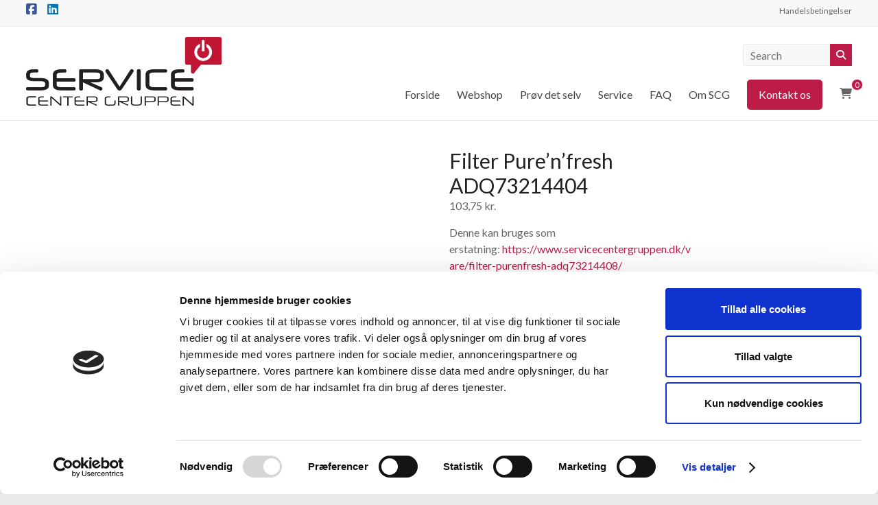

--- FILE ---
content_type: text/html; charset=UTF-8
request_url: https://www.servicecentergruppen.dk/vare/filter-purenfresh-adq73214404/
body_size: 96545
content:
<!DOCTYPE html>
<!--[if IE 7]>
<html class="ie ie7" lang="da-DK" prefix="og: https://ogp.me/ns#">
<![endif]-->
<!--[if IE 8]>
<html class="ie ie8" lang="da-DK" prefix="og: https://ogp.me/ns#">
<![endif]-->
<!--[if !(IE 7) & !(IE 8)]><!-->
<html lang="da-DK" prefix="og: https://ogp.me/ns#">
<!--<![endif]-->
<head>
	<meta charset="UTF-8"/>
	<meta name="viewport" content="width=device-width, initial-scale=1">
	<link rel="profile" href="https://gmpg.org/xfn/11"/>
		<style>img:is([sizes="auto" i], [sizes^="auto," i]) { contain-intrinsic-size: 3000px 1500px }</style>
	
<!-- Søgemaskine-optimering af Rank Math - https://rankmath.com/ -->
<title>Filter Pure&#039;n&#039;fresh ADQ73214404 - Service Center Gruppen A/S</title>
<meta name="description" content="Filter Pure&#039;n&#039;fresh ADQ73214404 bruges til dit LG amerikanerkøleskab. Se hvilken modeller den passer til her."/>
<meta name="robots" content="follow, index, max-snippet:-1, max-video-preview:-1, max-image-preview:large"/>
<link rel="canonical" href="https://www.servicecentergruppen.dk/vare/filter-purenfresh-adq73214404/" />
<meta property="og:locale" content="da_DK" />
<meta property="og:type" content="product" />
<meta property="og:title" content="Filter Pure&#039;n&#039;fresh ADQ73214404 - Service Center Gruppen A/S" />
<meta property="og:description" content="Filter Pure&#039;n&#039;fresh ADQ73214404 bruges til dit LG amerikanerkøleskab. Se hvilken modeller den passer til her." />
<meta property="og:url" content="https://www.servicecentergruppen.dk/vare/filter-purenfresh-adq73214404/" />
<meta property="og:site_name" content="Service Center Gruppen A/S" />
<meta property="og:updated_time" content="2023-03-06T17:45:05+01:00" />
<meta property="og:image" content="https://www.servicecentergruppen.dk/wp-content/uploads/2021/01/ADQ73214404.jpg" />
<meta property="og:image:secure_url" content="https://www.servicecentergruppen.dk/wp-content/uploads/2021/01/ADQ73214404.jpg" />
<meta property="og:image:width" content="436" />
<meta property="og:image:height" content="434" />
<meta property="og:image:alt" content="Filter Pure&#039;n&#039;fresh ADQ73214404" />
<meta property="og:image:type" content="image/jpeg" />
<meta property="product:price:amount" content="83" />
<meta property="product:price:currency" content="DKK" />
<meta name="twitter:card" content="summary_large_image" />
<meta name="twitter:title" content="Filter Pure&#039;n&#039;fresh ADQ73214404 - Service Center Gruppen A/S" />
<meta name="twitter:description" content="Filter Pure&#039;n&#039;fresh ADQ73214404 bruges til dit LG amerikanerkøleskab. Se hvilken modeller den passer til her." />
<meta name="twitter:image" content="https://www.servicecentergruppen.dk/wp-content/uploads/2021/01/ADQ73214404.jpg" />
<meta name="twitter:label1" content="Pris" />
<meta name="twitter:data1" content="83,00&nbsp;kr." />
<meta name="twitter:label2" content="Tilgængelighed" />
<meta name="twitter:data2" content="Ikke på lager" />
<script type="application/ld+json" class="rank-math-schema">{"@context":"https://schema.org","@graph":[{"@type":"Organization","@id":"https://www.servicecentergruppen.dk/#organization","name":"Service Center Gruppen A/S","url":"https://www.servicecentergruppen.dk","email":"info@servicecentergruppen.dk","logo":{"@type":"ImageObject","@id":"https://www.servicecentergruppen.dk/#logo","url":"http://www.servicecentergruppen.dk/wp-content/uploads/2020/04/SCG_RGB_lille.png","contentUrl":"http://www.servicecentergruppen.dk/wp-content/uploads/2020/04/SCG_RGB_lille.png","caption":"Service Center Gruppen A/S","inLanguage":"da-DK","width":"285","height":"100"},"contactPoint":[{"@type":"ContactPoint","telephone":"+4570101019","contactType":"customer support"}]},{"@type":"WebSite","@id":"https://www.servicecentergruppen.dk/#website","url":"https://www.servicecentergruppen.dk","name":"Service Center Gruppen A/S","publisher":{"@id":"https://www.servicecentergruppen.dk/#organization"},"inLanguage":"da-DK"},{"@type":"ImageObject","@id":"https://www.servicecentergruppen.dk/wp-content/uploads/2021/01/ADQ73214404.jpg","url":"https://www.servicecentergruppen.dk/wp-content/uploads/2021/01/ADQ73214404.jpg","width":"436","height":"434","caption":"Filter Pure'n'fresh ADQ73214404","inLanguage":"da-DK"},{"@type":"ItemPage","@id":"https://www.servicecentergruppen.dk/vare/filter-purenfresh-adq73214404/#webpage","url":"https://www.servicecentergruppen.dk/vare/filter-purenfresh-adq73214404/","name":"Filter Pure&#039;n&#039;fresh ADQ73214404 - Service Center Gruppen A/S","datePublished":"2021-01-06T07:18:26+01:00","dateModified":"2023-03-06T17:45:05+01:00","isPartOf":{"@id":"https://www.servicecentergruppen.dk/#website"},"primaryImageOfPage":{"@id":"https://www.servicecentergruppen.dk/wp-content/uploads/2021/01/ADQ73214404.jpg"},"inLanguage":"da-DK"},{"@type":"Product","name":"Filter Pure'n'fresh ADQ73214404 - Service Center Gruppen A/S","description":"Filter Pure'n'fresh ADQ73214404 bruges til dit LG amerikanerk\u00f8leskab. Se hvilken modeller den passer til her.","sku":"ADQ73214404","category":"LG Reservedele","mainEntityOfPage":{"@id":"https://www.servicecentergruppen.dk/vare/filter-purenfresh-adq73214404/#webpage"},"weight":{"@type":"QuantitativeValue","unitCode":"KGM","value":"0.5"},"image":[{"@type":"ImageObject","url":"https://www.servicecentergruppen.dk/wp-content/uploads/2021/01/ADQ73214404.jpg","height":"434","width":"436"}],"offers":{"@type":"Offer","price":"83.00","priceCurrency":"DKK","priceValidUntil":"2027-12-31","availability":"http://schema.org/OutOfStock","itemCondition":"NewCondition","url":"https://www.servicecentergruppen.dk/vare/filter-purenfresh-adq73214404/","seller":{"@type":"Organization","@id":"https://www.servicecentergruppen.dk/","name":"Service Center Gruppen A/S","url":"https://www.servicecentergruppen.dk","logo":"http://www.servicecentergruppen.dk/wp-content/uploads/2020/04/SCG_RGB_lille.png"},"priceSpecification":{"price":"83","priceCurrency":"DKK","valueAddedTaxIncluded":"false"}},"@id":"https://www.servicecentergruppen.dk/vare/filter-purenfresh-adq73214404/#richSnippet"}]}</script>
<!-- /Rank Math WordPress SEO plugin -->

<link rel='dns-prefetch' href='//www.googletagmanager.com' />
<link rel='dns-prefetch' href='//fonts.googleapis.com' />
<link rel="alternate" type="application/rss+xml" title="Service Center Gruppen A/S &raquo; Feed" href="https://www.servicecentergruppen.dk/feed/" />
<link rel="alternate" type="application/rss+xml" title="Service Center Gruppen A/S &raquo;-kommentar-feed" href="https://www.servicecentergruppen.dk/comments/feed/" />
<script type="text/javascript">
/* <![CDATA[ */
window._wpemojiSettings = {"baseUrl":"https:\/\/s.w.org\/images\/core\/emoji\/16.0.1\/72x72\/","ext":".png","svgUrl":"https:\/\/s.w.org\/images\/core\/emoji\/16.0.1\/svg\/","svgExt":".svg","source":{"concatemoji":"https:\/\/www.servicecentergruppen.dk\/wp-includes\/js\/wp-emoji-release.min.js?ver=6.8.3"}};
/*! This file is auto-generated */
!function(s,n){var o,i,e;function c(e){try{var t={supportTests:e,timestamp:(new Date).valueOf()};sessionStorage.setItem(o,JSON.stringify(t))}catch(e){}}function p(e,t,n){e.clearRect(0,0,e.canvas.width,e.canvas.height),e.fillText(t,0,0);var t=new Uint32Array(e.getImageData(0,0,e.canvas.width,e.canvas.height).data),a=(e.clearRect(0,0,e.canvas.width,e.canvas.height),e.fillText(n,0,0),new Uint32Array(e.getImageData(0,0,e.canvas.width,e.canvas.height).data));return t.every(function(e,t){return e===a[t]})}function u(e,t){e.clearRect(0,0,e.canvas.width,e.canvas.height),e.fillText(t,0,0);for(var n=e.getImageData(16,16,1,1),a=0;a<n.data.length;a++)if(0!==n.data[a])return!1;return!0}function f(e,t,n,a){switch(t){case"flag":return n(e,"\ud83c\udff3\ufe0f\u200d\u26a7\ufe0f","\ud83c\udff3\ufe0f\u200b\u26a7\ufe0f")?!1:!n(e,"\ud83c\udde8\ud83c\uddf6","\ud83c\udde8\u200b\ud83c\uddf6")&&!n(e,"\ud83c\udff4\udb40\udc67\udb40\udc62\udb40\udc65\udb40\udc6e\udb40\udc67\udb40\udc7f","\ud83c\udff4\u200b\udb40\udc67\u200b\udb40\udc62\u200b\udb40\udc65\u200b\udb40\udc6e\u200b\udb40\udc67\u200b\udb40\udc7f");case"emoji":return!a(e,"\ud83e\udedf")}return!1}function g(e,t,n,a){var r="undefined"!=typeof WorkerGlobalScope&&self instanceof WorkerGlobalScope?new OffscreenCanvas(300,150):s.createElement("canvas"),o=r.getContext("2d",{willReadFrequently:!0}),i=(o.textBaseline="top",o.font="600 32px Arial",{});return e.forEach(function(e){i[e]=t(o,e,n,a)}),i}function t(e){var t=s.createElement("script");t.src=e,t.defer=!0,s.head.appendChild(t)}"undefined"!=typeof Promise&&(o="wpEmojiSettingsSupports",i=["flag","emoji"],n.supports={everything:!0,everythingExceptFlag:!0},e=new Promise(function(e){s.addEventListener("DOMContentLoaded",e,{once:!0})}),new Promise(function(t){var n=function(){try{var e=JSON.parse(sessionStorage.getItem(o));if("object"==typeof e&&"number"==typeof e.timestamp&&(new Date).valueOf()<e.timestamp+604800&&"object"==typeof e.supportTests)return e.supportTests}catch(e){}return null}();if(!n){if("undefined"!=typeof Worker&&"undefined"!=typeof OffscreenCanvas&&"undefined"!=typeof URL&&URL.createObjectURL&&"undefined"!=typeof Blob)try{var e="postMessage("+g.toString()+"("+[JSON.stringify(i),f.toString(),p.toString(),u.toString()].join(",")+"));",a=new Blob([e],{type:"text/javascript"}),r=new Worker(URL.createObjectURL(a),{name:"wpTestEmojiSupports"});return void(r.onmessage=function(e){c(n=e.data),r.terminate(),t(n)})}catch(e){}c(n=g(i,f,p,u))}t(n)}).then(function(e){for(var t in e)n.supports[t]=e[t],n.supports.everything=n.supports.everything&&n.supports[t],"flag"!==t&&(n.supports.everythingExceptFlag=n.supports.everythingExceptFlag&&n.supports[t]);n.supports.everythingExceptFlag=n.supports.everythingExceptFlag&&!n.supports.flag,n.DOMReady=!1,n.readyCallback=function(){n.DOMReady=!0}}).then(function(){return e}).then(function(){var e;n.supports.everything||(n.readyCallback(),(e=n.source||{}).concatemoji?t(e.concatemoji):e.wpemoji&&e.twemoji&&(t(e.twemoji),t(e.wpemoji)))}))}((window,document),window._wpemojiSettings);
/* ]]> */
</script>
<link rel='stylesheet' id='shipmondo-service-point-selector-block-style-css' href='https://www.servicecentergruppen.dk/wp-content/plugins/pakkelabels-for-woocommerce/public/build/blocks/service-point-selector/style-view.css?ver=4ffe73d575440c93dfc0' type='text/css' media='all' />
<style id='wp-emoji-styles-inline-css' type='text/css'>

	img.wp-smiley, img.emoji {
		display: inline !important;
		border: none !important;
		box-shadow: none !important;
		height: 1em !important;
		width: 1em !important;
		margin: 0 0.07em !important;
		vertical-align: -0.1em !important;
		background: none !important;
		padding: 0 !important;
	}
</style>
<link rel='stylesheet' id='wp-block-library-css' href='https://www.servicecentergruppen.dk/wp-includes/css/dist/block-library/style.min.css?ver=6.8.3' type='text/css' media='all' />
<style id='wp-block-library-theme-inline-css' type='text/css'>
.wp-block-audio :where(figcaption){color:#555;font-size:13px;text-align:center}.is-dark-theme .wp-block-audio :where(figcaption){color:#ffffffa6}.wp-block-audio{margin:0 0 1em}.wp-block-code{border:1px solid #ccc;border-radius:4px;font-family:Menlo,Consolas,monaco,monospace;padding:.8em 1em}.wp-block-embed :where(figcaption){color:#555;font-size:13px;text-align:center}.is-dark-theme .wp-block-embed :where(figcaption){color:#ffffffa6}.wp-block-embed{margin:0 0 1em}.blocks-gallery-caption{color:#555;font-size:13px;text-align:center}.is-dark-theme .blocks-gallery-caption{color:#ffffffa6}:root :where(.wp-block-image figcaption){color:#555;font-size:13px;text-align:center}.is-dark-theme :root :where(.wp-block-image figcaption){color:#ffffffa6}.wp-block-image{margin:0 0 1em}.wp-block-pullquote{border-bottom:4px solid;border-top:4px solid;color:currentColor;margin-bottom:1.75em}.wp-block-pullquote cite,.wp-block-pullquote footer,.wp-block-pullquote__citation{color:currentColor;font-size:.8125em;font-style:normal;text-transform:uppercase}.wp-block-quote{border-left:.25em solid;margin:0 0 1.75em;padding-left:1em}.wp-block-quote cite,.wp-block-quote footer{color:currentColor;font-size:.8125em;font-style:normal;position:relative}.wp-block-quote:where(.has-text-align-right){border-left:none;border-right:.25em solid;padding-left:0;padding-right:1em}.wp-block-quote:where(.has-text-align-center){border:none;padding-left:0}.wp-block-quote.is-large,.wp-block-quote.is-style-large,.wp-block-quote:where(.is-style-plain){border:none}.wp-block-search .wp-block-search__label{font-weight:700}.wp-block-search__button{border:1px solid #ccc;padding:.375em .625em}:where(.wp-block-group.has-background){padding:1.25em 2.375em}.wp-block-separator.has-css-opacity{opacity:.4}.wp-block-separator{border:none;border-bottom:2px solid;margin-left:auto;margin-right:auto}.wp-block-separator.has-alpha-channel-opacity{opacity:1}.wp-block-separator:not(.is-style-wide):not(.is-style-dots){width:100px}.wp-block-separator.has-background:not(.is-style-dots){border-bottom:none;height:1px}.wp-block-separator.has-background:not(.is-style-wide):not(.is-style-dots){height:2px}.wp-block-table{margin:0 0 1em}.wp-block-table td,.wp-block-table th{word-break:normal}.wp-block-table :where(figcaption){color:#555;font-size:13px;text-align:center}.is-dark-theme .wp-block-table :where(figcaption){color:#ffffffa6}.wp-block-video :where(figcaption){color:#555;font-size:13px;text-align:center}.is-dark-theme .wp-block-video :where(figcaption){color:#ffffffa6}.wp-block-video{margin:0 0 1em}:root :where(.wp-block-template-part.has-background){margin-bottom:0;margin-top:0;padding:1.25em 2.375em}
</style>
<style id='global-styles-inline-css' type='text/css'>
:root{--wp--preset--aspect-ratio--square: 1;--wp--preset--aspect-ratio--4-3: 4/3;--wp--preset--aspect-ratio--3-4: 3/4;--wp--preset--aspect-ratio--3-2: 3/2;--wp--preset--aspect-ratio--2-3: 2/3;--wp--preset--aspect-ratio--16-9: 16/9;--wp--preset--aspect-ratio--9-16: 9/16;--wp--preset--color--black: #000000;--wp--preset--color--cyan-bluish-gray: #abb8c3;--wp--preset--color--white: #ffffff;--wp--preset--color--pale-pink: #f78da7;--wp--preset--color--vivid-red: #cf2e2e;--wp--preset--color--luminous-vivid-orange: #ff6900;--wp--preset--color--luminous-vivid-amber: #fcb900;--wp--preset--color--light-green-cyan: #7bdcb5;--wp--preset--color--vivid-green-cyan: #00d084;--wp--preset--color--pale-cyan-blue: #8ed1fc;--wp--preset--color--vivid-cyan-blue: #0693e3;--wp--preset--color--vivid-purple: #9b51e0;--wp--preset--gradient--vivid-cyan-blue-to-vivid-purple: linear-gradient(135deg,rgba(6,147,227,1) 0%,rgb(155,81,224) 100%);--wp--preset--gradient--light-green-cyan-to-vivid-green-cyan: linear-gradient(135deg,rgb(122,220,180) 0%,rgb(0,208,130) 100%);--wp--preset--gradient--luminous-vivid-amber-to-luminous-vivid-orange: linear-gradient(135deg,rgba(252,185,0,1) 0%,rgba(255,105,0,1) 100%);--wp--preset--gradient--luminous-vivid-orange-to-vivid-red: linear-gradient(135deg,rgba(255,105,0,1) 0%,rgb(207,46,46) 100%);--wp--preset--gradient--very-light-gray-to-cyan-bluish-gray: linear-gradient(135deg,rgb(238,238,238) 0%,rgb(169,184,195) 100%);--wp--preset--gradient--cool-to-warm-spectrum: linear-gradient(135deg,rgb(74,234,220) 0%,rgb(151,120,209) 20%,rgb(207,42,186) 40%,rgb(238,44,130) 60%,rgb(251,105,98) 80%,rgb(254,248,76) 100%);--wp--preset--gradient--blush-light-purple: linear-gradient(135deg,rgb(255,206,236) 0%,rgb(152,150,240) 100%);--wp--preset--gradient--blush-bordeaux: linear-gradient(135deg,rgb(254,205,165) 0%,rgb(254,45,45) 50%,rgb(107,0,62) 100%);--wp--preset--gradient--luminous-dusk: linear-gradient(135deg,rgb(255,203,112) 0%,rgb(199,81,192) 50%,rgb(65,88,208) 100%);--wp--preset--gradient--pale-ocean: linear-gradient(135deg,rgb(255,245,203) 0%,rgb(182,227,212) 50%,rgb(51,167,181) 100%);--wp--preset--gradient--electric-grass: linear-gradient(135deg,rgb(202,248,128) 0%,rgb(113,206,126) 100%);--wp--preset--gradient--midnight: linear-gradient(135deg,rgb(2,3,129) 0%,rgb(40,116,252) 100%);--wp--preset--font-size--small: 13px;--wp--preset--font-size--medium: 20px;--wp--preset--font-size--large: 36px;--wp--preset--font-size--x-large: 42px;--wp--preset--spacing--20: 0.44rem;--wp--preset--spacing--30: 0.67rem;--wp--preset--spacing--40: 1rem;--wp--preset--spacing--50: 1.5rem;--wp--preset--spacing--60: 2.25rem;--wp--preset--spacing--70: 3.38rem;--wp--preset--spacing--80: 5.06rem;--wp--preset--shadow--natural: 6px 6px 9px rgba(0, 0, 0, 0.2);--wp--preset--shadow--deep: 12px 12px 50px rgba(0, 0, 0, 0.4);--wp--preset--shadow--sharp: 6px 6px 0px rgba(0, 0, 0, 0.2);--wp--preset--shadow--outlined: 6px 6px 0px -3px rgba(255, 255, 255, 1), 6px 6px rgba(0, 0, 0, 1);--wp--preset--shadow--crisp: 6px 6px 0px rgba(0, 0, 0, 1);}:root { --wp--style--global--content-size: 760px;--wp--style--global--wide-size: 1160px; }:where(body) { margin: 0; }.wp-site-blocks > .alignleft { float: left; margin-right: 2em; }.wp-site-blocks > .alignright { float: right; margin-left: 2em; }.wp-site-blocks > .aligncenter { justify-content: center; margin-left: auto; margin-right: auto; }:where(.wp-site-blocks) > * { margin-block-start: 24px; margin-block-end: 0; }:where(.wp-site-blocks) > :first-child { margin-block-start: 0; }:where(.wp-site-blocks) > :last-child { margin-block-end: 0; }:root { --wp--style--block-gap: 24px; }:root :where(.is-layout-flow) > :first-child{margin-block-start: 0;}:root :where(.is-layout-flow) > :last-child{margin-block-end: 0;}:root :where(.is-layout-flow) > *{margin-block-start: 24px;margin-block-end: 0;}:root :where(.is-layout-constrained) > :first-child{margin-block-start: 0;}:root :where(.is-layout-constrained) > :last-child{margin-block-end: 0;}:root :where(.is-layout-constrained) > *{margin-block-start: 24px;margin-block-end: 0;}:root :where(.is-layout-flex){gap: 24px;}:root :where(.is-layout-grid){gap: 24px;}.is-layout-flow > .alignleft{float: left;margin-inline-start: 0;margin-inline-end: 2em;}.is-layout-flow > .alignright{float: right;margin-inline-start: 2em;margin-inline-end: 0;}.is-layout-flow > .aligncenter{margin-left: auto !important;margin-right: auto !important;}.is-layout-constrained > .alignleft{float: left;margin-inline-start: 0;margin-inline-end: 2em;}.is-layout-constrained > .alignright{float: right;margin-inline-start: 2em;margin-inline-end: 0;}.is-layout-constrained > .aligncenter{margin-left: auto !important;margin-right: auto !important;}.is-layout-constrained > :where(:not(.alignleft):not(.alignright):not(.alignfull)){max-width: var(--wp--style--global--content-size);margin-left: auto !important;margin-right: auto !important;}.is-layout-constrained > .alignwide{max-width: var(--wp--style--global--wide-size);}body .is-layout-flex{display: flex;}.is-layout-flex{flex-wrap: wrap;align-items: center;}.is-layout-flex > :is(*, div){margin: 0;}body .is-layout-grid{display: grid;}.is-layout-grid > :is(*, div){margin: 0;}body{padding-top: 0px;padding-right: 0px;padding-bottom: 0px;padding-left: 0px;}a:where(:not(.wp-element-button)){text-decoration: underline;}:root :where(.wp-element-button, .wp-block-button__link){background-color: #32373c;border-width: 0;color: #fff;font-family: inherit;font-size: inherit;line-height: inherit;padding: calc(0.667em + 2px) calc(1.333em + 2px);text-decoration: none;}.has-black-color{color: var(--wp--preset--color--black) !important;}.has-cyan-bluish-gray-color{color: var(--wp--preset--color--cyan-bluish-gray) !important;}.has-white-color{color: var(--wp--preset--color--white) !important;}.has-pale-pink-color{color: var(--wp--preset--color--pale-pink) !important;}.has-vivid-red-color{color: var(--wp--preset--color--vivid-red) !important;}.has-luminous-vivid-orange-color{color: var(--wp--preset--color--luminous-vivid-orange) !important;}.has-luminous-vivid-amber-color{color: var(--wp--preset--color--luminous-vivid-amber) !important;}.has-light-green-cyan-color{color: var(--wp--preset--color--light-green-cyan) !important;}.has-vivid-green-cyan-color{color: var(--wp--preset--color--vivid-green-cyan) !important;}.has-pale-cyan-blue-color{color: var(--wp--preset--color--pale-cyan-blue) !important;}.has-vivid-cyan-blue-color{color: var(--wp--preset--color--vivid-cyan-blue) !important;}.has-vivid-purple-color{color: var(--wp--preset--color--vivid-purple) !important;}.has-black-background-color{background-color: var(--wp--preset--color--black) !important;}.has-cyan-bluish-gray-background-color{background-color: var(--wp--preset--color--cyan-bluish-gray) !important;}.has-white-background-color{background-color: var(--wp--preset--color--white) !important;}.has-pale-pink-background-color{background-color: var(--wp--preset--color--pale-pink) !important;}.has-vivid-red-background-color{background-color: var(--wp--preset--color--vivid-red) !important;}.has-luminous-vivid-orange-background-color{background-color: var(--wp--preset--color--luminous-vivid-orange) !important;}.has-luminous-vivid-amber-background-color{background-color: var(--wp--preset--color--luminous-vivid-amber) !important;}.has-light-green-cyan-background-color{background-color: var(--wp--preset--color--light-green-cyan) !important;}.has-vivid-green-cyan-background-color{background-color: var(--wp--preset--color--vivid-green-cyan) !important;}.has-pale-cyan-blue-background-color{background-color: var(--wp--preset--color--pale-cyan-blue) !important;}.has-vivid-cyan-blue-background-color{background-color: var(--wp--preset--color--vivid-cyan-blue) !important;}.has-vivid-purple-background-color{background-color: var(--wp--preset--color--vivid-purple) !important;}.has-black-border-color{border-color: var(--wp--preset--color--black) !important;}.has-cyan-bluish-gray-border-color{border-color: var(--wp--preset--color--cyan-bluish-gray) !important;}.has-white-border-color{border-color: var(--wp--preset--color--white) !important;}.has-pale-pink-border-color{border-color: var(--wp--preset--color--pale-pink) !important;}.has-vivid-red-border-color{border-color: var(--wp--preset--color--vivid-red) !important;}.has-luminous-vivid-orange-border-color{border-color: var(--wp--preset--color--luminous-vivid-orange) !important;}.has-luminous-vivid-amber-border-color{border-color: var(--wp--preset--color--luminous-vivid-amber) !important;}.has-light-green-cyan-border-color{border-color: var(--wp--preset--color--light-green-cyan) !important;}.has-vivid-green-cyan-border-color{border-color: var(--wp--preset--color--vivid-green-cyan) !important;}.has-pale-cyan-blue-border-color{border-color: var(--wp--preset--color--pale-cyan-blue) !important;}.has-vivid-cyan-blue-border-color{border-color: var(--wp--preset--color--vivid-cyan-blue) !important;}.has-vivid-purple-border-color{border-color: var(--wp--preset--color--vivid-purple) !important;}.has-vivid-cyan-blue-to-vivid-purple-gradient-background{background: var(--wp--preset--gradient--vivid-cyan-blue-to-vivid-purple) !important;}.has-light-green-cyan-to-vivid-green-cyan-gradient-background{background: var(--wp--preset--gradient--light-green-cyan-to-vivid-green-cyan) !important;}.has-luminous-vivid-amber-to-luminous-vivid-orange-gradient-background{background: var(--wp--preset--gradient--luminous-vivid-amber-to-luminous-vivid-orange) !important;}.has-luminous-vivid-orange-to-vivid-red-gradient-background{background: var(--wp--preset--gradient--luminous-vivid-orange-to-vivid-red) !important;}.has-very-light-gray-to-cyan-bluish-gray-gradient-background{background: var(--wp--preset--gradient--very-light-gray-to-cyan-bluish-gray) !important;}.has-cool-to-warm-spectrum-gradient-background{background: var(--wp--preset--gradient--cool-to-warm-spectrum) !important;}.has-blush-light-purple-gradient-background{background: var(--wp--preset--gradient--blush-light-purple) !important;}.has-blush-bordeaux-gradient-background{background: var(--wp--preset--gradient--blush-bordeaux) !important;}.has-luminous-dusk-gradient-background{background: var(--wp--preset--gradient--luminous-dusk) !important;}.has-pale-ocean-gradient-background{background: var(--wp--preset--gradient--pale-ocean) !important;}.has-electric-grass-gradient-background{background: var(--wp--preset--gradient--electric-grass) !important;}.has-midnight-gradient-background{background: var(--wp--preset--gradient--midnight) !important;}.has-small-font-size{font-size: var(--wp--preset--font-size--small) !important;}.has-medium-font-size{font-size: var(--wp--preset--font-size--medium) !important;}.has-large-font-size{font-size: var(--wp--preset--font-size--large) !important;}.has-x-large-font-size{font-size: var(--wp--preset--font-size--x-large) !important;}
:root :where(.wp-block-pullquote){font-size: 1.5em;line-height: 1.6;}
</style>
<link rel='stylesheet' id='dashicons-css' href='https://www.servicecentergruppen.dk/wp-includes/css/dashicons.min.css?ver=6.8.3' type='text/css' media='all' />
<link rel='stylesheet' id='everest-forms-general-css' href='https://www.servicecentergruppen.dk/wp-content/plugins/everest-forms/assets/css/everest-forms.css?ver=3.4.1' type='text/css' media='all' />
<link rel='stylesheet' id='jquery-intl-tel-input-css' href='https://www.servicecentergruppen.dk/wp-content/plugins/everest-forms/assets/css/intlTelInput.css?ver=3.4.1' type='text/css' media='all' />
<link rel='stylesheet' id='photoswipe-css' href='https://www.servicecentergruppen.dk/wp-content/plugins/woocommerce/assets/css/photoswipe/photoswipe.min.css?ver=10.4.3' type='text/css' media='all' />
<link rel='stylesheet' id='photoswipe-default-skin-css' href='https://www.servicecentergruppen.dk/wp-content/plugins/woocommerce/assets/css/photoswipe/default-skin/default-skin.min.css?ver=10.4.3' type='text/css' media='all' />
<link rel='stylesheet' id='woocommerce-layout-css' href='https://www.servicecentergruppen.dk/wp-content/plugins/woocommerce/assets/css/woocommerce-layout.css?ver=10.4.3' type='text/css' media='all' />
<link rel='stylesheet' id='woocommerce-smallscreen-css' href='https://www.servicecentergruppen.dk/wp-content/plugins/woocommerce/assets/css/woocommerce-smallscreen.css?ver=10.4.3' type='text/css' media='only screen and (max-width: 768px)' />
<link rel='stylesheet' id='woocommerce-general-css' href='https://www.servicecentergruppen.dk/wp-content/plugins/woocommerce/assets/css/woocommerce.css?ver=10.4.3' type='text/css' media='all' />
<style id='woocommerce-inline-inline-css' type='text/css'>
.woocommerce form .form-row .required { visibility: visible; }
</style>
<link rel='stylesheet' id='bambora_online_checkout_front_style-css' href='https://www.servicecentergruppen.dk/wp-content/plugins/bambora-online-checkout/assets/style/bambora-online-checkout-front.css?ver=8.0.4' type='text/css' media='all' />
<link rel='stylesheet' id='bambora_online_classic_front_style-css' href='https://www.servicecentergruppen.dk/wp-content/plugins/bambora-online-classic/style/bambora-online-classic-front.css?ver=6.8.3' type='text/css' media='all' />
<link rel='stylesheet' id='epay_payment_front_style-css' href='https://www.servicecentergruppen.dk/wp-content/plugins/epay-payment/style/epay-payment-front.css?ver=1' type='text/css' media='all' />
<link rel='stylesheet' id='font-awesome-4-css' href='https://www.servicecentergruppen.dk/wp-content/themes/spacious-pro/font-awesome/library/font-awesome/css/v4-shims.min.css?ver=4.7.0' type='text/css' media='all' />
<link rel='stylesheet' id='font-awesome-all-css' href='https://www.servicecentergruppen.dk/wp-content/themes/spacious-pro/font-awesome/library/font-awesome/css/all.min.css?ver=6.7.2' type='text/css' media='all' />
<link rel='stylesheet' id='font-awesome-solid-css' href='https://www.servicecentergruppen.dk/wp-content/themes/spacious-pro/font-awesome/library/font-awesome/css/solid.min.css?ver=6.7.2' type='text/css' media='all' />
<link rel='stylesheet' id='font-awesome-regular-css' href='https://www.servicecentergruppen.dk/wp-content/themes/spacious-pro/font-awesome/library/font-awesome/css/regular.min.css?ver=6.7.2' type='text/css' media='all' />
<link rel='stylesheet' id='font-awesome-brands-css' href='https://www.servicecentergruppen.dk/wp-content/themes/spacious-pro/font-awesome/library/font-awesome/css/brands.min.css?ver=6.7.2' type='text/css' media='all' />
<link rel='stylesheet' id='spacious-font-awesome-css' href='https://www.servicecentergruppen.dk/wp-content/themes/spacious-pro/font-awesome/library/font-awesome/css/font-awesome.min.css?ver=4.6.5' type='text/css' media='all' />
<link rel='stylesheet' id='spacious_style-css' href='https://www.servicecentergruppen.dk/wp-content/themes/spacious-pro/style.css?ver=2.7.14' type='text/css' media='all' />
<style id='spacious_style-inline-css' type='text/css'>
.previous a:hover, .next a:hover, a, #site-title a:hover,.widget_fun_facts .counter-icon,.team-title a:hover, .main-navigation ul li.current_page_item a, .main-navigation ul li:hover > a, .main-navigation ul li ul li a:hover, .main-navigation ul li ul li:hover > a,
			.main-navigation ul li.current-menu-item ul li a:hover, .main-navigation a:hover, .main-navigation ul li.current-menu-item a, .main-navigation ul li.current_page_ancestor a,
			.main-navigation ul li.current-menu-ancestor a, .main-navigation ul li.current_page_item a,
			.main-navigation ul li:hover > a, .small-menu a:hover, .small-menu ul li.current-menu-item a, .small-menu ul li.current_page_ancestor a,
			.small-menu ul li.current-menu-ancestor a, .small-menu ul li.current_page_item a,
			.small-menu ul li:hover > a, .widget_service_block a.more-link:hover, .widget_featured_single_post a.read-more:hover,
			#secondary a:hover,logged-in-as:hover  a, .breadcrumb a:hover, .tg-one-half .widget-title a:hover, .tg-one-third .widget-title a:hover,
			.tg-one-fourth .widget-title a:hover, .pagination a span:hover, #content .comments-area a.comment-permalink:hover, .comments-area .comment-author-link a:hover, .comment .comment-reply-link:hover, .nav-previous a:hover, .nav-next a:hover, #wp-calendar #today, .footer-socket-wrapper .copyright a:hover, .read-more, .more-link, .post .entry-title a:hover, .page .entry-title a:hover, .entry-meta a:hover, .type-page .entry-meta a:hover, .single #content .tags a:hover , .widget_testimonial .testimonial-icon:before, .widget_featured_posts .tg-one-half .entry-title a:hover, .main-small-navigation li:hover > .sub-toggle, .main-navigation ul li.tg-header-button-wrap.button-two a, .main-navigation ul li.tg-header-button-wrap.button-two a:hover, .woocommerce.woocommerce-add-to-cart-style-2 ul.products li.product .button, .header-action .search-wrapper:hover .fa, .woocommerce .star-rating span::before, .main-navigation ul li:hover > .sub-toggle{color:#bc1c47;}.spacious-button, input[type="reset"], input[type="button"], input[type="submit"], button,.spacious-woocommerce-cart-views .cart-value, #featured-slider .slider-read-more-button, .slider-cycle .cycle-prev, .slider-cycle .cycle-next, #progress, .widget_our_clients .clients-cycle-prev, .widget_our_clients .clients-cycle-next, #controllers a:hover, #controllers a.active, .pagination span,.site-header .menu-toggle:hover,#team-controllers a.active,	#team-controllers a:hover, .call-to-action-button, .call-to-action-button, .comments-area .comment-author-link spanm,.team-social-icon a:hover, a#back-top:before, .entry-meta .read-more-link, a#scroll-up, #search-form span, .woocommerce a.button, .woocommerce button.button, .woocommerce input.button, .woocommerce #respond input#submit, .woocommerce #content input.button,	.woocommerce-page a.button, .woocommerce-page button.button, .woocommerce-page input.button,	.woocommerce-page #respond input#submit, .woocommerce-page #content input.button, .woocommerce a.button:hover,.woocommerce button.button:hover, .woocommerce input.button:hover,.woocommerce #respond input#submit:hover, .woocommerce #content input.button:hover,.woocommerce-page a.button:hover, .woocommerce-page button.button:hover,.woocommerce-page input.button:hover,	.woocommerce-page #respond input#submit:hover, .woocommerce-page #content input.button:hover, #content .wp-pagenavi .current, #content .wp-pagenavi a:hover,.main-small-navigation .sub-toggle, .main-navigation ul li.tg-header-button-wrap.button-one a, .elementor .team-five-carousel.team-style-five .swiper-button-next, .elementor .team-five-carousel.team-style-five .swiper-button-prev, .elementor .main-block-wrapper .swiper-button-next, .elementor .main-block-wrapper .swiper-button-prev, .woocommerce-product .main-product-wrapper .product-container .product-cycle-prev, .woocommerce-product .main-product-wrapper .product-container .product-cycle-next{background-color:#bc1c47;}.main-small-navigation li:hover, .main-small-navigation ul > .current_page_item, .main-small-navigation ul > .current-menu-item, .widget_testimonial .testimonial-cycle-prev, .widget_testimonial .testimonial-cycle-next, .woocommerce-product .main-product-wrapper .product-wrapper .woocommerce-image-wrapper-two .hovered-cart-wishlist .add-to-wishlist:hover, .woocommerce-product .main-product-wrapper .product-wrapper .woocommerce-image-wrapper-two .hovered-cart-wishlist .add-to-cart:hover, .woocommerce-product .main-product-wrapper .product-wrapper .product-outer-wrapper .woocommerce-image-wrapper-one .add-to-cart a:hover{background:#bc1c47;}.main-navigation ul li ul, .widget_testimonial .testimonial-post{border-top-color:#bc1c47;}blockquote, .call-to-action-content-wrapper{border-left-color:#bc1c47;}.site-header .menu-toggle:hover.entry-meta a.read-more:hover,
			#featured-slider .slider-read-more-button:hover, .slider-cycle .cycle-prev:hover, .slider-cycle .cycle-next:hover,
			.call-to-action-button:hover,.entry-meta .read-more-link:hover,.spacious-button:hover, input[type="reset"]:hover,
			input[type="button"]:hover, input[type="submit"]:hover, button:hover, .main-navigation ul li.tg-header-button-wrap.button-one a:hover, .main-navigation ul li.tg-header-button-wrap.button-two a:hover{background:#8a0015;}.pagination a span:hover, .widget_testimonial .testimonial-post, .team-social-icon a:hover, .single #content .tags a:hover,.previous a:hover, .next a:hover, .main-navigation ul li.tg-header-button-wrap.button-one a, .main-navigation ul li.tg-header-button-wrap.button-one a, .main-navigation ul li.tg-header-button-wrap.button-two a, .woocommerce.woocommerce-add-to-cart-style-2 ul.products li.product .button, .woocommerce-product .main-product-wrapper .product-wrapper .woocommerce-image-wrapper-two .hovered-cart-wishlist .add-to-wishlist, .woocommerce-product .main-product-wrapper .product-wrapper .woocommerce-image-wrapper-two .hovered-cart-wishlist .add-to-cart{border-color:#bc1c47;}.widget-title span{border-bottom-color:#bc1c47;}.footer-widgets-area a:hover{color:#bc1c47!important;}.footer-search-form{color:rgba(188,28,71, 0.85);}.header-toggle-wrapper .header-toggle{border-right-color:#bc1c47;}#main{background-color:#ffffff;}#site-title a, #site-description{color:#222222;}#header-meta{background-color:#f8f8f8;}#header-text-nav-container{background-color:#ffffff;}.main-navigation ul li ul li a{color:#666666;}.main-navigation ul li.tg-header-button-wrap.button-one a{color:#ffffff;}.main-navigation ul li.tg-header-button-wrap.button-one a:hover{color:#ffffff;}.main-navigation ul li.tg-header-button-wrap.button-two a{color:#ffffff;}.main-navigation ul li.tg-header-button-wrap.button-two a:hover{color:#ffffff;}#featured-slider .entry-title span{color:#ffffff;}#featured-slider .entry-content p{color:#ffffff;}#featured-slider .slider-read-more-button{color:#ffffff;}#featured-slider .slider-read-more-button{background-color:#0fbe7c;}#featured-slider .slider-cycle .entry-container .entry-description-container{background-color:rgba(0,0,0,0.3);}.entry-meta a.read-more{color:#ffffff;}.entry-meta .read-more-link{background-color:#0fbe7c;}#comments{background-color:#ffffff;}.comment-content{background-color:#f8f8f8;}input[type="text"], input[type="email"], input[type="password"], textarea{background-color:#f8f8f8;}#colophon{background-color:;}.call-to-action-content-wrapper{background-color:#f8f8f8;}.call-to-action-button{color:#ffffff;}.call-to-action-button{background-color:#0fbe7c;}a.read-more, a.more-link{color:#0fbe7c;}th, td, hr, blockquote,input.s,input[type=email],input[type=email]:focus,input[type=password],input[type=password]:focus,input[type=search]:focus,input[type=text],input[type=text]:focus,pre,textarea,textarea:focus, input.s:focus, .next a,.previous a, #featured-slider,#header-meta,#header-text-nav-container,.header-image,.header-post-title-container,.main-navigation ul li ul li, .pagination span, .widget_testimonial .testimonial-post, .comment-content,.nav-next a,.nav-previous a, .entry-meta,.single #content .tags a{border-color:#eaeaea;}.meta, .widget_testimonial .testimonial-post, .call-to-action-content-wrapper, #colophon .widget ul li,#secondary .widget ul li{border-bottom-color:#eaeaea;}.call-to-action-content-wrapper, .footer-socket-wrapper,.footer-widgets-wrapper{border-top-color:#eaeaea;}.meta li, .widget_testimonial .testimonial-post{border-left-color:#eaeaea;}.widget_testimonial .testimonial-post, .call-to-action-content-wrapper{border-right-color:#eaeaea;}.footer-widgets-area, .footer-widgets-area .tg-one-fourth p{color:#d5d5d5;}#colophon .widget-title{color:#d5d5d5;}.footer-socket-wrapper{background-color:#f8f8f8;}.footer-widgets-wrapper{border-color:#eaeaea;}h1, h2, h3, h4, h5, h6{font-family:Lato;}
</style>
<link rel='stylesheet' id='spacious-genericons-css' href='https://www.servicecentergruppen.dk/wp-content/themes/spacious-pro/genericons/genericons.css?ver=3.3.1' type='text/css' media='all' />
<link rel='stylesheet' id='spacious_googlefonts-css' href='//fonts.googleapis.com/css?family=Lato&#038;1&#038;display=swap&#038;ver=2.7.14' type='text/css' media='all' />
<script type="text/javascript" src="https://www.servicecentergruppen.dk/wp-includes/js/jquery/jquery.min.js?ver=3.7.1" id="jquery-core-js"></script>
<script type="text/javascript" src="https://www.servicecentergruppen.dk/wp-includes/js/jquery/jquery-migrate.min.js?ver=3.4.1" id="jquery-migrate-js"></script>
<script type="text/javascript" src="https://www.servicecentergruppen.dk/wp-content/plugins/woocommerce/assets/js/zoom/jquery.zoom.min.js?ver=1.7.21-wc.10.4.3" id="wc-zoom-js" defer="defer" data-wp-strategy="defer"></script>
<script type="text/javascript" src="https://www.servicecentergruppen.dk/wp-content/plugins/woocommerce/assets/js/flexslider/jquery.flexslider.min.js?ver=2.7.2-wc.10.4.3" id="wc-flexslider-js" defer="defer" data-wp-strategy="defer"></script>
<script type="text/javascript" src="https://www.servicecentergruppen.dk/wp-content/plugins/woocommerce/assets/js/photoswipe/photoswipe.min.js?ver=4.1.1-wc.10.4.3" id="wc-photoswipe-js" defer="defer" data-wp-strategy="defer"></script>
<script type="text/javascript" src="https://www.servicecentergruppen.dk/wp-content/plugins/woocommerce/assets/js/photoswipe/photoswipe-ui-default.min.js?ver=4.1.1-wc.10.4.3" id="wc-photoswipe-ui-default-js" defer="defer" data-wp-strategy="defer"></script>
<script type="text/javascript" id="wc-single-product-js-extra">
/* <![CDATA[ */
var wc_single_product_params = {"i18n_required_rating_text":"V\u00e6lg venligst en bed\u00f8mmelse","i18n_rating_options":["1 ud af 5 stjerner","2 ud af 5 stjerner","3 ud af 5 stjerner","4 ud af 5 stjerner","5 ud af 5 stjerner"],"i18n_product_gallery_trigger_text":"Se billedgalleri i fuld sk\u00e6rm","review_rating_required":"yes","flexslider":{"rtl":false,"animation":"slide","smoothHeight":true,"directionNav":false,"controlNav":"thumbnails","slideshow":false,"animationSpeed":500,"animationLoop":false,"allowOneSlide":false},"zoom_enabled":"1","zoom_options":[],"photoswipe_enabled":"1","photoswipe_options":{"shareEl":false,"closeOnScroll":false,"history":false,"hideAnimationDuration":0,"showAnimationDuration":0},"flexslider_enabled":"1"};
/* ]]> */
</script>
<script type="text/javascript" src="https://www.servicecentergruppen.dk/wp-content/plugins/woocommerce/assets/js/frontend/single-product.min.js?ver=10.4.3" id="wc-single-product-js" defer="defer" data-wp-strategy="defer"></script>
<script type="text/javascript" src="https://www.servicecentergruppen.dk/wp-content/plugins/woocommerce/assets/js/jquery-blockui/jquery.blockUI.min.js?ver=2.7.0-wc.10.4.3" id="wc-jquery-blockui-js" data-wp-strategy="defer"></script>
<script type="text/javascript" src="https://www.servicecentergruppen.dk/wp-content/plugins/woocommerce/assets/js/js-cookie/js.cookie.min.js?ver=2.1.4-wc.10.4.3" id="wc-js-cookie-js" data-wp-strategy="defer"></script>
<!--[if lte IE 8]>
<script type="text/javascript" src="https://www.servicecentergruppen.dk/wp-content/themes/spacious-pro/js/html5shiv.min.js?ver=6.8.3" id="html5-js"></script>
<![endif]-->

<!-- Google tag (gtag.js) snippet added by Site Kit -->
<!-- Google Analytics-snippet tilføjet af Site Kit -->
<script type="text/javascript" src="https://www.googletagmanager.com/gtag/js?id=GT-K4LKZ7T" id="google_gtagjs-js" async></script>
<script type="text/javascript" id="google_gtagjs-js-after">
/* <![CDATA[ */
window.dataLayer = window.dataLayer || [];function gtag(){dataLayer.push(arguments);}
gtag("set","linker",{"domains":["www.servicecentergruppen.dk"]});
gtag("js", new Date());
gtag("set", "developer_id.dZTNiMT", true);
gtag("config", "GT-K4LKZ7T");
 window._googlesitekit = window._googlesitekit || {}; window._googlesitekit.throttledEvents = []; window._googlesitekit.gtagEvent = (name, data) => { var key = JSON.stringify( { name, data } ); if ( !! window._googlesitekit.throttledEvents[ key ] ) { return; } window._googlesitekit.throttledEvents[ key ] = true; setTimeout( () => { delete window._googlesitekit.throttledEvents[ key ]; }, 5 ); gtag( "event", name, { ...data, event_source: "site-kit" } ); }; 
/* ]]> */
</script>
<link rel="https://api.w.org/" href="https://www.servicecentergruppen.dk/wp-json/" /><link rel="alternate" title="JSON" type="application/json" href="https://www.servicecentergruppen.dk/wp-json/wp/v2/product/906" /><link rel="EditURI" type="application/rsd+xml" title="RSD" href="https://www.servicecentergruppen.dk/xmlrpc.php?rsd" />
<meta name="generator" content="WordPress 6.8.3" />
<meta name="generator" content="Everest Forms 3.4.1" />
<link rel='shortlink' href='https://www.servicecentergruppen.dk/?p=906' />
<link rel="alternate" title="oEmbed (JSON)" type="application/json+oembed" href="https://www.servicecentergruppen.dk/wp-json/oembed/1.0/embed?url=https%3A%2F%2Fwww.servicecentergruppen.dk%2Fvare%2Ffilter-purenfresh-adq73214404%2F" />
<link rel="alternate" title="oEmbed (XML)" type="text/xml+oembed" href="https://www.servicecentergruppen.dk/wp-json/oembed/1.0/embed?url=https%3A%2F%2Fwww.servicecentergruppen.dk%2Fvare%2Ffilter-purenfresh-adq73214404%2F&#038;format=xml" />
<meta name="generator" content="Site Kit by Google 1.168.0" /><script id="Cookiebot" src="https://consent.cookiebot.com/uc.js" data-cbid="3fb94f0b-4a94-47a8-8dd5-b0cb864ce8de" data-blockingmode="auto" type="text/javascript"></script>
<meta name="google-site-verification" content="3Gy0TjgC2vC-i3sz3djlz_klFFMutAEotwFO1-0o4_k" />

<!-- Facebook Pixel Code -->
<script>
!function(f,b,e,v,n,t,s)
{if(f.fbq)return;n=f.fbq=function(){n.callMethod?
n.callMethod.apply(n,arguments):n.queue.push(arguments)};
if(!f._fbq)f._fbq=n;n.push=n;n.loaded=!0;n.version='2.0';
n.queue=[];t=b.createElement(e);t.async=!0;
t.src=v;s=b.getElementsByTagName(e)[0];
s.parentNode.insertBefore(t,s)}(window, document,'script',
'https://connect.facebook.net/en_US/fbevents.js');
fbq('init', '806252703259174');
fbq('track', 'PageView');
</script>
<noscript><img height="1" width="1" style="display:none"
src="https://www.facebook.com/tr?id=806252703259174&ev=PageView&noscript=1"
/></noscript>
<!-- End Facebook Pixel Code -->
<meta name="trustpilot-one-time-domain-verification-id" content="11b39f49-d3f5-492f-963d-6e8cb480cccb"/>	<noscript><style>.woocommerce-product-gallery{ opacity: 1 !important; }</style></noscript>
	<meta name="generator" content="Elementor 3.34.0; features: additional_custom_breakpoints; settings: css_print_method-external, google_font-enabled, font_display-auto">
			<style>
				.e-con.e-parent:nth-of-type(n+4):not(.e-lazyloaded):not(.e-no-lazyload),
				.e-con.e-parent:nth-of-type(n+4):not(.e-lazyloaded):not(.e-no-lazyload) * {
					background-image: none !important;
				}
				@media screen and (max-height: 1024px) {
					.e-con.e-parent:nth-of-type(n+3):not(.e-lazyloaded):not(.e-no-lazyload),
					.e-con.e-parent:nth-of-type(n+3):not(.e-lazyloaded):not(.e-no-lazyload) * {
						background-image: none !important;
					}
				}
				@media screen and (max-height: 640px) {
					.e-con.e-parent:nth-of-type(n+2):not(.e-lazyloaded):not(.e-no-lazyload),
					.e-con.e-parent:nth-of-type(n+2):not(.e-lazyloaded):not(.e-no-lazyload) * {
						background-image: none !important;
					}
				}
			</style>
			<link rel="icon" href="https://www.servicecentergruppen.dk/wp-content/uploads/2020/05/SCG_RGB_knap-100x100.png" sizes="32x32" />
<link rel="icon" href="https://www.servicecentergruppen.dk/wp-content/uploads/2020/05/SCG_RGB_knap.png" sizes="192x192" />
<link rel="apple-touch-icon" href="https://www.servicecentergruppen.dk/wp-content/uploads/2020/05/SCG_RGB_knap.png" />
<meta name="msapplication-TileImage" content="https://www.servicecentergruppen.dk/wp-content/uploads/2020/05/SCG_RGB_knap.png" />
		<style type="text/css" id="wp-custom-css">
			.mc4wp-form-fields{
    text-align: center;
}
#mc4wp-form-1 input[type="email"] {
   width: 40%;
   padding: 10px;
   background: transparent;
   border-color: #1C63B8;
	 border-radius: 0;
	 margin-right: -4px;
}
#mc4wp-form-1 input[type="submit"] {
   width: 20%;
  padding: 10px;
  border: 1px solid #1C63B8;
  color: #fff;
	border-radius: 0;
}		</style>
		</head>

<body class="wp-singular product-template-default single single-product postid-906 custom-background wp-custom-logo wp-embed-responsive wp-theme-spacious-pro theme-spacious-pro everest-forms-no-js woocommerce woocommerce-page woocommerce-no-js no-sidebar wide-1218 woocommerce-sale-style-1 woocommerce-add-to-cart-style-1 spacious-menu-header-button-enabled elementor-default elementor-kit-412">



<div id="page" class="hfeed site">
	<a class="skip-link screen-reader-text" href="#main">Skip to content</a>

	
		<header id="masthead" class="site-header clearfix spacious-header-display-one">

		
					<div id="header-meta">
				<div class="inner-wrap clearfix">
					
		
		<div class="social-links clearfix">
			<ul>
				<li class="spacious-facebook"><a href="https://www.facebook.com/servicecentergruppen" target="_blank"></a></li><li class="spacious-linkedin"><a href="https://www.linkedin.com/company/31448707/admin/" target="_blank"></a></li>
							</ul>
		</div><!-- .social-links -->
							<nav class="small-menu" class="clearfix">
						<div class="menu-topmenu-container"><ul id="menu-topmenu" class="menu"><li id="menu-item-546" class="menu-item menu-item-type-post_type menu-item-object-page menu-item-546"><a href="https://www.servicecentergruppen.dk/handelsbetingelser/">Handelsbetingelser</a></li>
</ul></div>					</nav>
				</div>
			</div>
		
		
		<div id="header-text-nav-container"
		     class="">

			<div class="inner-wrap clearfix" id="spacious-header-display-one">

				<div id="header-text-nav-wrap" class="clearfix">
					<div id="header-left-section">
													<div id="header-logo-image">

								<a href="https://www.servicecentergruppen.dk/" class="custom-logo-link" rel="home"><img width="285" height="100" src="https://www.servicecentergruppen.dk/wp-content/uploads/2020/04/SCG_RGB_lille.png" class="custom-logo" alt="Service Center Gruppen A/S" decoding="async" /></a>
							</div><!-- #header-logo-image -->
													<div id="header-text" class="screen-reader-text">
															<h3 id="site-title">
									<a href="https://www.servicecentergruppen.dk/"
									   title="Service Center Gruppen A/S"
									   rel="home">Service Center Gruppen A/S</a>
								</h3>
															<p id="site-description">Danmarks største reparationsværksted af forbrugerelektronik og hvidevarer</p>
													</div><!-- #header-text -->
					</div><!-- #header-left-section -->

					<div id="header-right-section">
													<div id="header-right-sidebar" class="clearfix">
								<aside id="search-6" class="widget widget_search"><form action="https://www.servicecentergruppen.dk/" class="search-form searchform clearfix" method="get">
	<div class="search-wrap">
		<input type="text" placeholder="Search" class="s field" name="s">
		<button class="search-icon" type="submit"></button>
	</div>
</form><!-- .searchform --></aside>							</div>
						
													<div class="header-action">
											<div class="cart-wrapper">
				<div class="spacious-woocommerce-cart-views">

					<!-- Show cart icon with total cart item -->
					
					<a href="https://www.servicecentergruppen.dk/home/kurv/" class="wcmenucart-contents">
						<i class="fa fa-shopping-cart"></i>
						<span class="cart-value">0</span>
					</a>

					<!-- Show total cart price -->
					<div class="spacious-woocommerce-cart-wrap">
						<div class="spacious-woocommerce-cart">Total</div>
						<div class="cart-total">0,00&nbsp;kr.</div>
					</div>
				</div>

				<!-- WooCommerce Cart Widget -->
				<div class="widget woocommerce widget_shopping_cart"><h2 class="widgettitle">Kurv</h2><div class="widget_shopping_cart_content"></div></div>
			</div> <!-- /.cart-wrapper -->
										</div>
						
						
		<nav id="site-navigation" class="main-navigation clearfix spacious-header-button-enabled " role="navigation">
			<p class="menu-toggle">Menu</p>
			<div class="menu-primary-container"><ul id="menu-primary" class="nav-menu"><li id="menu-item-407" class="menu-item menu-item-type-post_type menu-item-object-page menu-item-home menu-item-407"><a href="https://www.servicecentergruppen.dk/" title="						">Forside</a></li>
<li id="menu-item-1050" class="menu-item menu-item-type-post_type menu-item-object-page menu-item-has-children menu-item-1050"><a href="https://www.servicecentergruppen.dk/shop/">Webshop</a>
<ul class="sub-menu">
	<li id="menu-item-3642" class="menu-item menu-item-type-post_type menu-item-object-page menu-item-3642"><a href="https://www.servicecentergruppen.dk/worx-shop/">Worx Shop</a></li>
	<li id="menu-item-3644" class="menu-item menu-item-type-post_type menu-item-object-page menu-item-3644"><a href="https://www.servicecentergruppen.dk/lg-shop/">LG Shop</a></li>
	<li id="menu-item-3643" class="menu-item menu-item-type-post_type menu-item-object-page menu-item-3643"><a href="https://www.servicecentergruppen.dk/pioneer-dj-shop/">Pioneer DJ Shop</a></li>
</ul>
</li>
<li id="menu-item-1568" class="menu-item menu-item-type-post_type menu-item-object-page menu-item-1568"><a href="https://www.servicecentergruppen.dk/proev-det-selv/">Prøv det selv</a></li>
<li id="menu-item-601" class="menu-item menu-item-type-post_type menu-item-object-page menu-item-has-children menu-item-601"><a href="https://www.servicecentergruppen.dk/services/">Service</a>
<ul class="sub-menu">
	<li id="menu-item-3339" class="menu-item menu-item-type-post_type menu-item-object-page menu-item-3339"><a href="https://www.servicecentergruppen.dk/service-klar/">Forberedelse før Teknikerbesøg</a></li>
	<li id="menu-item-608" class="menu-item menu-item-type-post_type menu-item-object-page menu-item-608"><a href="https://www.servicecentergruppen.dk/priser/">Priser</a></li>
</ul>
</li>
<li id="menu-item-560" class="menu-item menu-item-type-post_type menu-item-object-page menu-item-560"><a href="https://www.servicecentergruppen.dk/faq/">FAQ</a></li>
<li id="menu-item-581" class="menu-item menu-item-type-post_type menu-item-object-page menu-item-has-children menu-item-581"><a href="https://www.servicecentergruppen.dk/om-os/">Om SCG</a>
<ul class="sub-menu">
	<li id="menu-item-2400" class="menu-item menu-item-type-post_type menu-item-object-page menu-item-2400"><a href="https://www.servicecentergruppen.dk/handelsbetingelser-reservedele-scg/">Handelsbetingelser</a></li>
	<li id="menu-item-1693" class="menu-item menu-item-type-post_type menu-item-object-page menu-item-1693"><a href="https://www.servicecentergruppen.dk/jobscg/">Job</a></li>
	<li id="menu-item-697" class="menu-item menu-item-type-post_type menu-item-object-page menu-item-697"><a href="https://www.servicecentergruppen.dk/corona/">Corona</a></li>
</ul>
</li>
<li class="menu-item tg-header-button-wrap button-one"><a href="https://www.servicecentergruppen.dk/contact/">Kontakt os</a></li></ul></div>		</nav>

							</div><!-- #header-right-section -->

				</div><!-- #header-text-nav-wrap -->

				
			</div><!-- .inner-wrap -->

			
		</div><!-- #header-text-nav-container -->

		
			</header>
		<div id="main" class="clearfix">
		<div class="inner-wrap">

	<div id="primary">
					
			<div class="woocommerce-notices-wrapper"></div><div id="product-906" class="tg-column-two product type-product post-906 status-publish first outofstock product_cat-lg-reservedele has-post-thumbnail taxable shipping-taxable purchasable product-type-simple">

	<div class="woocommerce-product-gallery woocommerce-product-gallery--with-images woocommerce-product-gallery--columns-4 images" data-columns="4" style="opacity: 0; transition: opacity .25s ease-in-out;">
	<div class="woocommerce-product-gallery__wrapper">
		<div data-thumb="https://www.servicecentergruppen.dk/wp-content/uploads/2021/01/ADQ73214404-100x100.jpg" data-thumb-alt="Filter Pure&#039;n&#039;fresh ADQ73214404" data-thumb-srcset="https://www.servicecentergruppen.dk/wp-content/uploads/2021/01/ADQ73214404-100x100.jpg 100w, https://www.servicecentergruppen.dk/wp-content/uploads/2021/01/ADQ73214404-300x300.jpg 300w, https://www.servicecentergruppen.dk/wp-content/uploads/2021/01/ADQ73214404-150x150.jpg 150w, https://www.servicecentergruppen.dk/wp-content/uploads/2021/01/ADQ73214404-270x270.jpg 270w, https://www.servicecentergruppen.dk/wp-content/uploads/2021/01/ADQ73214404-230x230.jpg 230w, https://www.servicecentergruppen.dk/wp-content/uploads/2021/01/ADQ73214404.jpg 436w"  data-thumb-sizes="(max-width: 100px) 100vw, 100px" class="woocommerce-product-gallery__image"><a href="https://www.servicecentergruppen.dk/wp-content/uploads/2021/01/ADQ73214404.jpg"><img fetchpriority="high" width="436" height="434" src="https://www.servicecentergruppen.dk/wp-content/uploads/2021/01/ADQ73214404.jpg" class="wp-post-image" alt="Filter Pure&#039;n&#039;fresh ADQ73214404" data-caption="" data-src="https://www.servicecentergruppen.dk/wp-content/uploads/2021/01/ADQ73214404.jpg" data-large_image="https://www.servicecentergruppen.dk/wp-content/uploads/2021/01/ADQ73214404.jpg" data-large_image_width="436" data-large_image_height="434" decoding="async" srcset="https://www.servicecentergruppen.dk/wp-content/uploads/2021/01/ADQ73214404.jpg 436w, https://www.servicecentergruppen.dk/wp-content/uploads/2021/01/ADQ73214404-300x300.jpg 300w, https://www.servicecentergruppen.dk/wp-content/uploads/2021/01/ADQ73214404-150x150.jpg 150w, https://www.servicecentergruppen.dk/wp-content/uploads/2021/01/ADQ73214404-270x270.jpg 270w, https://www.servicecentergruppen.dk/wp-content/uploads/2021/01/ADQ73214404-230x230.jpg 230w, https://www.servicecentergruppen.dk/wp-content/uploads/2021/01/ADQ73214404-100x100.jpg 100w" sizes="(max-width: 436px) 100vw, 436px" /></a></div>	</div>
</div>

	<div class="summary entry-summary">
		<h1 class="product_title entry-title">Filter Pure&#8217;n&#8217;fresh ADQ73214404</h1><p class="price"><span class="woocommerce-Price-amount amount"><bdi>103,75&nbsp;<span class="woocommerce-Price-currencySymbol">kr.</span></bdi></span></p>
<div class="woocommerce-product-details__short-description">
	<p>Denne kan bruges som erstatning: <a href="https://www.servicecentergruppen.dk/vare/filter-purenfresh-adq73214408/">https://www.servicecentergruppen.dk/vare/filter-purenfresh-adq73214408/</a></p>
</div>
<p class="stock out-of-stock">Ikke på lager</p>
<div class="product_meta">

	
	
		<span class="sku_wrapper">Varenummer (SKU): <span class="sku">ADQ73214404</span></span>

	
	<span class="posted_in">Kategori: <a href="https://www.servicecentergruppen.dk/vare-kategori/lg-reservedele/" rel="tag">LG Reservedele</a></span>
	
	
</div>
	</div>

	
	<div class="woocommerce-tabs wc-tabs-wrapper">
		<ul class="tabs wc-tabs" role="tablist">
							<li role="presentation" class="description_tab" id="tab-title-description">
					<a href="#tab-description" role="tab" aria-controls="tab-description">
						Beskrivelse					</a>
				</li>
							<li role="presentation" class="additional_information_tab" id="tab-title-additional_information">
					<a href="#tab-additional_information" role="tab" aria-controls="tab-additional_information">
						Yderligere information					</a>
				</li>
					</ul>
					<div class="woocommerce-Tabs-panel woocommerce-Tabs-panel--description panel entry-content wc-tab" id="tab-description" role="tabpanel" aria-labelledby="tab-title-description">
				
	<h2>Beskrivelse</h2>

<h2>Filter Pure&#8217;n&#8217;fresh ADQ73214404</h2>
<p>Denne er udgået. LG oplyser denne kan bruges som erstatning:</p>
<blockquote class="wp-embedded-content" data-secret="0jAy8ymtSv"><p><a href="https://www.servicecentergruppen.dk/vare/filter-purenfresh-adq73214408/">Filter Pure&#8217;n&#8217;fresh ADQ73214408</a></p></blockquote>
<p><iframe class="wp-embedded-content" sandbox="allow-scripts" security="restricted" style="position: absolute; clip: rect(1px, 1px, 1px, 1px);" title="&#8220;Filter Pure&#8217;n&#8217;fresh ADQ73214408&#8221; &#8212; Service Center Gruppen A/S" src="https://www.servicecentergruppen.dk/vare/filter-purenfresh-adq73214408/embed/#?secret=C8HfiL5d1i#?secret=0jAy8ymtSv" data-secret="0jAy8ymtSv" width="600" height="338" frameborder="0" marginwidth="0" marginheight="0" scrolling="no"></iframe></p>
<p>Passer til model:</p>
<table width="437">
<tbody>
<tr>
<td width="131">GMB844PZKV.APZQGSF</td>
<td width="175">Multi Door 4Door</td>
<td width="131">GC-B22FTLKV.APZQGSF</td>
</tr>
<tr>
<td width="131">GMJ844MCKV.AMCQGSF</td>
<td width="175">Multi Door 4Door</td>
<td width="131">GC-J22FTQKV.AMCQGSF</td>
</tr>
<tr>
<td width="131">GMJ844PZKV.APZQEUR</td>
<td width="175">Multi Door 4Door</td>
<td width="131">GC-J22FTLKV.APZQEUR</td>
</tr>
<tr>
<td width="131">GMJ844PZKV.APZQLGU</td>
<td width="175">Multi Door 4Door</td>
<td width="131">GC-J22FTLKV.APZQLGU</td>
</tr>
<tr>
<td width="131">GML8031MT.AMTQGSF</td>
<td width="175">3D French</td>
<td width="131">GR-L228NMXV.AMTQGSF</td>
</tr>
<tr>
<td width="131">GML8031ST.ASTQGSF</td>
<td width="175">3D French</td>
<td width="131">GR-L228NSXV.ASTQGSF</td>
</tr>
<tr>
<td width="131">GML844MCKV.AMCQGSF</td>
<td width="175">Multi Door 4Door</td>
<td width="131">GC-L22FTQKL.AMCQGSF</td>
</tr>
<tr>
<td width="131">GML844PZAE.APZQEUR</td>
<td width="175">Multi Door 4Door</td>
<td width="131">GC-L22FTLAJ.APZQEUR</td>
</tr>
<tr>
<td width="131">GML844PZAE.APZQGSF</td>
<td width="175">Multi Door 4Door</td>
<td width="131">GC-L22FTLAJ.APZQGSF</td>
</tr>
<tr>
<td width="131">GML844PZKV.APZQEUR</td>
<td width="175">Multi Door 4Door</td>
<td width="131">GC-L22FTLKV.APZQEUR</td>
</tr>
<tr>
<td width="131">GML844PZKV.APZQGSF</td>
<td width="175">Multi Door 4Door</td>
<td width="131">GC-L22FTLKV.APZQGSF</td>
</tr>
<tr>
<td width="131">GML844PZKV.APZQLGU</td>
<td width="175">Multi Door 4Door</td>
<td width="131">GC-L22FTLKV.APZQLGU</td>
</tr>
<tr>
<td width="131">GML844PZKZ.APZQEUR</td>
<td width="175">Multi Door 4Door</td>
<td width="131">GC-L22FTLKZ.APZQEUR</td>
</tr>
<tr>
<td width="131">GML916PZHV.APZQLGU</td>
<td width="175">Multi Door 4Door</td>
<td width="131">GR-L24FWLHV.APZQLGU</td>
</tr>
<tr>
<td width="131">GMQ844MCKV.AMCQEUR</td>
<td width="175">Multi Door 4Door</td>
<td width="131">GC-Q22FTQKV.AMCQEUR</td>
</tr>
<tr>
<td width="131">GMQ844MCKV.AMCQGSF</td>
<td width="175">Multi Door 4Door</td>
<td width="131">GC-Q22FTQKL.AMCQGSF</td>
</tr>
<tr>
<td width="131">GMX844MCBF.AMCQEUR</td>
<td width="175">Multi Door 4Door</td>
<td width="131">GC-X22FTQLS.AMCQEUR</td>
</tr>
<tr>
<td width="131">GMX844MCKV.AMCQEUR</td>
<td width="175">Multi Door 4Door</td>
<td width="131">GC-X22FTQKL.AMCQEUR</td>
</tr>
<tr>
<td width="131">GMX844MCKV.AMCQGSF</td>
<td width="175">Multi Door 4Door</td>
<td width="131">GC-X22FTQKL.AMCQGSF</td>
</tr>
<tr>
<td width="131">GMX844MCKV.AMCQLGU</td>
<td width="175">Multi Door 4Door</td>
<td width="131">GC-X22FTQKL.AMCQLGU</td>
</tr>
<tr>
<td width="131">GR-D257SL.ANSRGAP</td>
<td width="175">25CU</td>
<td width="131">GR-J257WSBV.ANSRGAP</td>
</tr>
<tr>
<td width="131">GS9166AEJZ.AAVQEUR</td>
<td width="175">23CU</td>
<td width="131">GC-P237ANNZ.AAVQEUR</td>
</tr>
<tr>
<td width="131">GS9166AENV.AAVQLGU</td>
<td width="175">23CU</td>
<td width="131">GC-L237ANNV.AAVQLGU</td>
</tr>
<tr>
<td width="131">GS9166AENV1.AAVQEUR</td>
<td width="175">23CU</td>
<td width="131">GC-L237ANNV.AAVQEUR</td>
</tr>
<tr>
<td width="131">GS9166AVJV.AAVQEUR</td>
<td width="175">23CU</td>
<td width="131">GC-P237ASNV.AAVQEUR</td>
</tr>
<tr>
<td width="131">GS9166AVJZ2.AAVQESW</td>
<td width="175">23CU</td>
<td width="131">GC-P237ASNZ.AAVQESW</td>
</tr>
<tr>
<td width="131">GS9166AVLZ.AAVQEUR</td>
<td width="175">23CU</td>
<td width="131">GC-P237ASXZ.AAVQEUR</td>
</tr>
<tr>
<td width="131">GS9166AVQZ.AAVQEUR</td>
<td width="175">23CU</td>
<td width="131">GC-L237ASXZ.AAVQEUR</td>
</tr>
<tr>
<td width="131">GS9166KSAV.AKSQEEU</td>
<td width="175">23CU</td>
<td width="131">GC-J237AGNV.AKSQEEU</td>
</tr>
<tr>
<td width="131">GS9166KSAV.AKSQEUR</td>
<td width="175">23CU</td>
<td width="131">GC-J237AGNV.AKSQEUR</td>
</tr>
<tr>
<td width="131">GS9166PVJV.APVQEUR</td>
<td width="175">23CU</td>
<td width="131">GC-P237ALNV.APVQEUR</td>
</tr>
<tr>
<td width="131">GS9167AEJZ.AAVQEEU</td>
<td width="175">23CU</td>
<td width="131">GC-P237ANPZ.AAVQEEU</td>
</tr>
<tr>
<td width="131">GS9167AEJZ.AAVQEUR</td>
<td width="175">23CU</td>
<td width="131">GC-P237ANPZ.AAVQEUR</td>
</tr>
<tr>
<td width="131">GS9167AVPV.AAVQEUR</td>
<td width="175">23CU</td>
<td width="131">GC-L237ASRV.AAVQEUR</td>
</tr>
<tr>
<td width="131">GS9167AVPZ.AAVQEUR</td>
<td width="175">23CU</td>
<td width="131">GC-L237ASRZ.AAVQEUR</td>
</tr>
<tr>
<td width="131">GS9266KBCV.AKBQEEU</td>
<td width="175">23CU</td>
<td width="131">GC-J237DGXV.AKBQEEU</td>
</tr>
<tr>
<td width="131">GS9266KRCV.AKRQEEU</td>
<td width="175">23CU</td>
<td width="131">GC-J237DGXV.AKRQEEU</td>
</tr>
<tr>
<td width="131">GS9267KSAV.AKSQEEU</td>
<td width="175">2D Bottom Freezer</td>
<td width="131">GC-J237DGPV.AKSQEEU</td>
</tr>
<tr>
<td width="131">GS9267KSAV.AKSQEUR</td>
<td width="175">23CU</td>
<td width="131">GC-J237DGPV.AKSQEUR</td>
</tr>
<tr>
<td width="131">GS9366AEAV.ANSQLGU</td>
<td width="175">23CU</td>
<td width="131">GC-J237JNNV.ANSQLGU</td>
</tr>
<tr>
<td width="131">GS9366NECZ.ANSQEEU</td>
<td width="175">23CU</td>
<td width="131">GC-J237JNXZ.ANSQEEU</td>
</tr>
<tr>
<td width="131">GS9366NECZ.ANSQEUR</td>
<td width="175">23CU</td>
<td width="131">GC-J237JNXZ.ANSQEUR</td>
</tr>
<tr>
<td width="131">GS9366NEDZ.ANSQEUR</td>
<td width="175">23CU</td>
<td width="131">GC-J237JNYZ.ANSQEUR</td>
</tr>
<tr>
<td width="131">GS9366NEQZ.ANSQEUR</td>
<td width="175">23CU</td>
<td width="131">GC-L237JNXZ.ANSQEUR</td>
</tr>
<tr>
<td width="131">GS9366NESZ.ANSQEUR</td>
<td width="175">23CU</td>
<td width="131">GC-B237JNNZ.ANSQEUR</td>
</tr>
<tr>
<td width="131">GS9366NSAZ.ANSQEUR</td>
<td width="175">23CU</td>
<td width="131">GC-J237JSNZ.ANSQEUR</td>
</tr>
<tr>
<td width="131">GS9366NSDZ.ANSQEUR</td>
<td width="175">23CU</td>
<td width="131">GC-J237JSYZ.ANSQEUR</td>
</tr>
<tr>
<td width="131">GS9366NSFZ.ANSQEUR</td>
<td width="175">23CU</td>
<td width="131">GC-M237JSQZ.ANSQEUR</td>
</tr>
<tr>
<td width="131">GS9366PZQVD.APZQEUT</td>
<td width="175">23CU</td>
<td width="131">GC-J237SLQV.APZQEUT</td>
</tr>
<tr>
<td width="131">GS9366PZQVD.APZQGSF</td>
<td width="175">23CU</td>
<td width="131">GC-J237SLQV.APZQGSF</td>
</tr>
<tr>
<td width="131">GS9366PZYZD.APZQEUT</td>
<td width="175">23CU</td>
<td width="131">GC-J237SLYZ.APZQEUT</td>
</tr>
<tr>
<td width="131">GS9366PZYZD.APZQLGU</td>
<td width="175">23CU</td>
<td width="131">GC-J237SLYZ.APZQLGU</td>
</tr>
<tr>
<td width="131">GS9366SWQVD.ASWQEUR</td>
<td width="175">23CU</td>
<td width="131">GC-J237SVQV.ASWQEUR</td>
</tr>
<tr>
<td width="131">GS9367NSBV.ANSQEUR</td>
<td width="175">23CU</td>
<td width="131">GC-J237JSRV.ANSQEUR</td>
</tr>
<tr>
<td width="131">GS9367NSBZ.ANSQEUR</td>
<td width="175">23CU</td>
<td width="131">GC-J237JSRZ.ANSQEUR</td>
</tr>
<tr>
<td width="131">GSC6676SC.ANSQGSF</td>
<td width="175">24CU</td>
<td width="131">GC-M247CSMZ.ANSQGSF</td>
</tr>
<tr>
<td width="131">GSI960PZAZ.APZQEUR</td>
<td width="175">24CU</td>
<td width="131">GC-X247CLBZ.APZQEUR</td>
</tr>
<tr>
<td width="131">GSI960PZAZ.APZQGSF</td>
<td width="175">24CU</td>
<td width="131">GC-X247CLBZ.APZQGSF</td>
</tr>
<tr>
<td width="131">GSI960PZAZ.APZQLGU</td>
<td width="175">24CU</td>
<td width="131">GC-X247CLBZ.APZQLGU</td>
</tr>
<tr>
<td width="131">GSI960PZVV.APZQLGU</td>
<td width="175">24CU</td>
<td width="131">GC-X247CLVV.APZQLGU</td>
</tr>
<tr>
<td width="131">GSI961NEAZ.ANEQEUR</td>
<td width="175">24CU</td>
<td width="131">GC-X247CSQZ.ANEQEUR</td>
</tr>
<tr>
<td width="131">GSI961PZAZ.APZQEUR</td>
<td width="175">24CU</td>
<td width="131">GC-X247CLAZ.APZQEUR</td>
</tr>
<tr>
<td width="131">GSI961PZAZ.APZQLGU</td>
<td width="175">24CU</td>
<td width="131">GC-X247CLAZ.APZQLGU</td>
</tr>
<tr>
<td width="131">GSJ960MTAZ.AMTQEUR</td>
<td width="175">24CU</td>
<td width="131">GC-J247CKBZ.AMTQEUR</td>
</tr>
<tr>
<td width="131">GSJ960NSBZ.ANSQEUR</td>
<td width="175">24CU</td>
<td width="131">GC-J247CSMZ.ANSQEUR</td>
</tr>
<tr>
<td width="131">GSJ960NSVZ.ANSQEUR</td>
<td width="175">24CU</td>
<td width="131">GC-J247CSVZ.ANSQEUR</td>
</tr>
<tr>
<td width="131">GSJ960PZBV.APZQEUR</td>
<td width="175">24CU</td>
<td width="131">GC-J247CLMV.APZQEUR</td>
</tr>
<tr>
<td width="131">GSJ960PZBZ.APZQEUR</td>
<td width="175">24CU</td>
<td width="131">GC-J247CLMZ.APZQEUR</td>
</tr>
<tr>
<td width="131">GSJ960PZVZ.APZQEUR</td>
<td width="175">24CU</td>
<td width="131">GC-J247CLVZ.APZQEUR</td>
</tr>
<tr>
<td width="131">GSJ961MCVZ.AMCQEUR</td>
<td width="175">24CU</td>
<td width="131">GC-J247CQTZ.AMCQEUR</td>
</tr>
<tr>
<td width="131">GSJ961MTAZ.AMTQEUR</td>
<td width="175">24CU</td>
<td width="131">GC-J247CKAZ.AMTQEUR</td>
</tr>
<tr>
<td width="131">GSJ961MTAZ.AMTQLGU</td>
<td width="175">24CU</td>
<td width="131">GC-J247CKAZ.AMTQLGU</td>
</tr>
<tr>
<td width="131">GSJ961NEAZ.ANEQEUR</td>
<td width="175">24CU</td>
<td width="131">GC-J247CSAZ.ANEQEUR</td>
</tr>
<tr>
<td width="131">GSJ961NEBZ.ANEQEUR</td>
<td width="175">24CU</td>
<td width="131">GC-J247CSCZ.ANEQEUR</td>
</tr>
<tr>
<td width="131">GSJ961NSAZ.ANSQEUR</td>
<td width="175">24CU</td>
<td width="131">GC-J247CSAZ.ANSQEUR</td>
</tr>
<tr>
<td width="131">GSJ961NSBV.ANSQEUR</td>
<td width="175">24CU</td>
<td width="131">GC-J247CSCV.ANSQEUR</td>
</tr>
<tr>
<td width="131">GSJ961NSBV.ANSQLGU</td>
<td width="175">24CU</td>
<td width="131">GC-J247CSCV.ANSQLGU</td>
</tr>
<tr>
<td width="131">GSJ961NSBZ.ANSQEUR</td>
<td width="175">24CU</td>
<td width="131">GC-J247CSCZ.ANSQEUR</td>
</tr>
<tr>
<td width="131">GSJ961NSVV.ANSQLGU</td>
<td width="175">24CU</td>
<td width="131">GC-J247CSTV.ANSQLGU</td>
</tr>
<tr>
<td width="131">GSJ961NSVZ.ANSQEUR</td>
<td width="175">24CU</td>
<td width="131">GC-J247CSTZ.ANSQEUR</td>
</tr>
<tr>
<td width="131">GSJ961PZBV.APZQEUR</td>
<td width="175">24CU</td>
<td width="131">GC-J247CLCV.APZQEUR</td>
</tr>
<tr>
<td width="131">GSJ961PZBZ.APZQEUR</td>
<td width="175">24CU</td>
<td width="131">GC-J247CLCZ.APZQEUR</td>
</tr>
<tr>
<td width="131">GSJ961PZVV.APZQLGU</td>
<td width="175">24CU</td>
<td width="131">GC-J247CLTV.APZQLGU</td>
</tr>
<tr>
<td width="131">GSJ961PZVZ.APZQEUR</td>
<td width="175">24CU</td>
<td width="131">GC-J247CLTZ.APZQEUR</td>
</tr>
<tr>
<td width="131">GSJ976NSBZ.ANSQEUR</td>
<td width="175">25CU</td>
<td width="131">GR-J257WSBZ.ANSQEUR</td>
</tr>
<tr>
<td width="131">GSK6676SC.ANEQGSF</td>
<td width="175">24CU</td>
<td width="131">GC-X247CSBZ.ANEQGSF</td>
</tr>
<tr>
<td width="131">GSK6686SC.ANEQGSF</td>
<td width="175">24CU</td>
<td width="131">GC-X247CSAZ.ANEQGSF</td>
</tr>
<tr>
<td width="131">GSL6671SC.ANSQGSF</td>
<td width="175">24CU</td>
<td width="131">GC-L247CSMV.ANSQGSF</td>
</tr>
<tr>
<td width="131">GSL6676PS.APZQGSF</td>
<td width="175">24CU</td>
<td width="131">GC-L247CLMZ.APZQGSF</td>
</tr>
<tr>
<td width="131">GSL761SWYV.ASWQEUR</td>
<td width="175">24CU</td>
<td width="131">GC-L247SVCV.ASWQEUR</td>
</tr>
<tr>
<td width="131">GSL9366APPP.ANSQEUR</td>
<td width="175">23CU</td>
<td width="131">GC-L237JNXF.ANSQEUR</td>
</tr>
<tr>
<td width="131">GSL960PZBV.APZQLGU</td>
<td width="175">24CU</td>
<td width="131">GC-L247CLMV.APZQLGU</td>
</tr>
<tr>
<td width="131">GSL960PZBZ.APZQEUR</td>
<td width="175">24CU</td>
<td width="131">GC-L247CLMZ.APZQEUR</td>
</tr>
<tr>
<td width="131">GSL960PZVZ.APZQEUR</td>
<td width="175">24CU</td>
<td width="131">GC-L247CLVZ.APZQEUR</td>
</tr>
<tr>
<td width="131">GSL961NEBF.ANEQEUR</td>
<td width="175">24CU</td>
<td width="131">GC-L247CSCF.ANEQEUR</td>
</tr>
<tr>
<td width="131">GSL961NSBZ.ANSQEUR</td>
<td width="175">24CU</td>
<td width="131">GC-L247CSCZ.ANSQEUR</td>
</tr>
<tr>
<td width="131">GSL961PZBV.APZQEUR</td>
<td width="175">24CU</td>
<td width="131">GC-L247CLCV.APZQEUR</td>
</tr>
<tr>
<td width="131">GSL961PZBV.APZQLGU</td>
<td width="175">24CU</td>
<td width="131">GC-L247CLCV.APZQLGU</td>
</tr>
<tr>
<td width="131">GSL961PZBZ.APZQEUR</td>
<td width="175">24CU</td>
<td width="131">GC-L247CLCZ.APZQEUR</td>
</tr>
<tr>
<td width="131">GSM860AWAZ.AAWQEUR</td>
<td width="175">24CU</td>
<td width="131">GC-M247UGBZ.AAWQEUR</td>
</tr>
<tr>
<td width="131">GSM860BMAV.ABMQEUR</td>
<td width="175">24CU</td>
<td width="131">GC-M247UGBV.ABMQEUR</td>
</tr>
<tr>
<td width="131">GSM860LBAZ.ALBQEUR</td>
<td width="175">24CU</td>
<td width="131">GC-M247UGBZ.ALBQEUR</td>
</tr>
<tr>
<td width="131">GSM960NSBZ.ANSQEUR</td>
<td width="175">24CU</td>
<td width="131">GC-M247CSMZ.ANSQEUR</td>
</tr>
<tr>
<td width="131">GSS6671PS.APZQGSF</td>
<td width="175">24CU</td>
<td width="131">GC-J247CLMV.APZQGSF</td>
</tr>
<tr>
<td width="131">GSS6676MC.AMCQGSF</td>
<td width="175">24CU</td>
<td width="131">GC-J247CQMZ.AMCQGSF</td>
</tr>
<tr>
<td width="131">GSS6676MT.AMTQGSF</td>
<td width="175">24CU</td>
<td width="131">GC-J247CKBZ.AMTQGSF</td>
</tr>
<tr>
<td width="131">GSS6676PS.APZQGSF</td>
<td width="175">24CU</td>
<td width="131">GC-J247CLMZ.APZQGSF</td>
</tr>
<tr>
<td width="131">GSS6676SC.ANSQGSF</td>
<td width="175">24CU</td>
<td width="131">GC-J247CSMZ.ANSQGSF</td>
</tr>
<tr>
<td width="131">GSS6681SC.ANSQGSF</td>
<td width="175">24CU</td>
<td width="131">GC-J247CSCV.ANSQGSF</td>
</tr>
<tr>
<td width="131">GSS6791SC.ANSQGSF</td>
<td width="175">24CU</td>
<td width="131">GC-J247CSVV.ANSQGSF</td>
</tr>
<tr>
<td width="131">GSS6871MC.AMCQGSF</td>
<td width="175">24CU</td>
<td width="131">GC-J247CQ7V.AMCQGSF</td>
</tr>
<tr>
<td width="131">GSX960MCAZ.AMCQGSF</td>
<td width="175">24CU</td>
<td width="131">GC-X247CQBZ.AMCQGSF</td>
</tr>
<tr>
<td width="131">GSX960MCVZ.AMCQEUR</td>
<td width="175">24CU</td>
<td width="131">GC-X247CQVZ.AMCQEUR</td>
</tr>
<tr>
<td width="131">GSX960MCVZ.AMCQLGU</td>
<td width="175">24CU</td>
<td width="131">GC-X247CQVZ.AMCQLGU</td>
</tr>
<tr>
<td width="131">GSX960MTAZ.AMTQEUR</td>
<td width="175">24CU</td>
<td width="131">GC-X247CKBZ.AMTQEUR</td>
</tr>
<tr>
<td width="131">GSX960MTAZ.AMTQGSF</td>
<td width="175">24CU</td>
<td width="131">GC-X247CKBZ.AMTQGSF</td>
</tr>
<tr>
<td width="131">GSX960MTAZ.AMTQLGU</td>
<td width="175">24CU</td>
<td width="131">GC-X247CKBZ.AMTQLGU</td>
</tr>
<tr>
<td width="131">GSX960NEAZ.ANEQEUR</td>
<td width="175">24CU</td>
<td width="131">GC-X247CSBZ.ANEQEUR</td>
</tr>
<tr>
<td width="131">GSX960NEVZ.ANEQEUR</td>
<td width="175">24CU</td>
<td width="131">GC-X247CSVZ.ANEQEUR</td>
</tr>
<tr>
<td width="131">GSX960NSAZ.ANSQEUR</td>
<td width="175">24CU</td>
<td width="131">GC-X247CSBZ.ANSQEUR</td>
</tr>
<tr>
<td width="131">GSX960NSAZ.ANSQLGU</td>
<td width="175">24CU</td>
<td width="131">GC-X247CSBZ.ANSQLGU</td>
</tr>
<tr>
<td width="131">GSX960NSVZ.ANSQEUR</td>
<td width="175">24CU</td>
<td width="131">GC-X247CSVZ.ANSQEUR</td>
</tr>
<tr>
<td width="131">GSX960NSVZ.ANSQLGU</td>
<td width="175">24CU</td>
<td width="131">GC-X247CSVZ.ANSQLGU</td>
</tr>
<tr>
<td width="131">GSX961MCVZ.AMCQEUR</td>
<td width="175">24CU</td>
<td width="131">GC-X247CQTZ.AMCQEUR</td>
</tr>
<tr>
<td width="131">GSX961MCVZ.AMCQLGU</td>
<td width="175">24CU</td>
<td width="131">GC-X247CQTZ.AMCQLGU</td>
</tr>
<tr>
<td width="131">GSX961MTAZ.AMTQEUR</td>
<td width="175">24CU</td>
<td width="131">GC-X247CKAZ.AMTQEUR</td>
</tr>
<tr>
<td width="131">GSX961MTAZ.AMTQLGU</td>
<td width="175">24CU</td>
<td width="131">GC-X247CKAZ.AMTQLGU</td>
</tr>
<tr>
<td width="131">GSX961NEAZ.ANEQEUR</td>
<td width="175">24CU</td>
<td width="131">GC-X247CSAZ.ANEQEUR</td>
</tr>
<tr>
<td width="131">GSX961NEVZ.ANEQEUR</td>
<td width="175">24CU</td>
<td width="131">GC-X247CSTZ.ANEQEUR</td>
</tr>
<tr>
<td width="131">GSX961NSAZ.ANSQEUR</td>
<td width="175">24CU</td>
<td width="131">GC-X247CSAZ.ANSQEUR</td>
</tr>
<tr>
<td width="131">GSX961NSAZ.ANSQLGU</td>
<td width="175">24CU</td>
<td width="131">GC-X247CSAZ.ANSQLGU</td>
</tr>
<tr>
<td width="131">GSX961NSVZ.ANSQEUR</td>
<td width="175">24CU</td>
<td width="131">GC-X247CSTZ.ANSQEUR</td>
</tr>
<tr>
<td width="131">GSX961NSVZ.ANSQLGU</td>
<td width="175">24CU</td>
<td width="131">GC-X247CSTZ.ANSQLGU</td>
</tr>
<tr>
<td width="131">GSX961PZVZ.APZQEUR</td>
<td width="175">24CU</td>
<td width="131">GC-X247CLTZ.APZQEUR</td>
</tr>
<tr>
<td width="131">GSX971NEAZ.ANEQEUR</td>
<td width="175">24CU</td>
<td width="131">GC-X247CSPZ.ANEQEUR</td>
</tr>
<tr>
<td width="131">GW-L6114NS.APVQGSF</td>
<td width="175">23CU</td>
<td width="131">GC-L237ALQV.APVQGSF</td>
</tr>
<tr>
<td width="131">GW-P6112AC.AAVQGSF</td>
<td width="175">23CU</td>
<td width="131">GC-P237ASQV.AAVQGSF</td>
</tr>
<tr>
<td width="131">GW-P6122NS.APVQGSF</td>
<td width="175">23CU</td>
<td width="131">GC-P237ALQV.APVQGSF</td>
</tr>
<tr>
<td width="131">GW-P6125AC.AAVQGSF</td>
<td width="175">23CU</td>
<td width="131">GC-P237ASPV.AAVQGSF</td>
</tr>
<tr>
<td width="131">GW-P6127AC.AAVQGSF</td>
<td width="175">23CU</td>
<td width="131">GC-P237ANPZ.AAVQGSF</td>
</tr>
<tr>
<td width="131">GW-S6038AC.AAVQGSF</td>
<td width="175">23CU</td>
<td width="131">GC-J237JNPV.AAVQGSF</td>
</tr>
<tr>
<td width="131">GW-S6038AC.ANSQFRA</td>
<td width="175">23CU</td>
<td width="131">GC-J237JNPV.ANSQFRA</td>
</tr>
<tr>
<td width="131">GWL6004NS.APVQGSF</td>
<td width="175">23CU</td>
<td width="131">GC-L237JLQV.APVQGSF</td>
</tr>
<tr>
<td width="131">GWL6004PS.APZQGSF</td>
<td width="175">23CU</td>
<td width="131">GC-L237JLQV.APZQGSF</td>
</tr>
<tr>
<td width="131">GWL6026SC.ANSQGSF</td>
<td width="175">23CU</td>
<td width="131">GC-L237JNQZ.ANSQGSF</td>
</tr>
<tr>
<td width="131">GWS6039SC.ANSQGSF</td>
<td width="175">23CU</td>
<td width="131">GC-J237JNPZ.ANSQGSF</td>
</tr>
<tr>
<td width="131">GWS8439SC.ANSQGSF</td>
<td width="175">25CU</td>
<td width="131">GR-J257WSBZ.ANSQGSF</td>
</tr>
<tr>
<td width="131">LFX31945ST.ASTCNA0</td>
<td width="175">3D French</td>
<td width="131">GR-J318LSJP.ASTCNA0</td>
</tr>
<tr>
<td width="131">LFX31945ST.ASTCNA0</td>
<td width="175">3D French</td>
<td width="131">GR-J318LSJP.ASTCNA1</td>
</tr>
</tbody>
</table>
			</div>
					<div class="woocommerce-Tabs-panel woocommerce-Tabs-panel--additional_information panel entry-content wc-tab" id="tab-additional_information" role="tabpanel" aria-labelledby="tab-title-additional_information">
				
	<h2>Yderligere information</h2>

<table class="woocommerce-product-attributes shop_attributes" aria-label="Vareinformationer">
			<tr class="woocommerce-product-attributes-item woocommerce-product-attributes-item--weight">
			<th class="woocommerce-product-attributes-item__label" scope="row">Vægt</th>
			<td class="woocommerce-product-attributes-item__value">0,5 kg</td>
		</tr>
	</table>
			</div>
		
			</div>


	<section class="related products">

					<h2>Relaterede varer</h2>
				<ul class="products columns-4">

			
					<li class="tg-column-two product type-product post-752 status-publish first instock product_cat-lg-reservedele product_cat-tv has-post-thumbnail taxable shipping-taxable purchasable product-type-simple">
	<a href="https://www.servicecentergruppen.dk/vare/wlan-bt-module-eat63377302/" class="woocommerce-LoopProduct-link woocommerce-loop-product__link"><img width="300" height="300" src="https://www.servicecentergruppen.dk/wp-content/uploads/2020/11/EAT63377302-300x300.jpg" class="attachment-woocommerce_thumbnail size-woocommerce_thumbnail" alt="Wlan / BT. Module EAT63377302" decoding="async" srcset="https://www.servicecentergruppen.dk/wp-content/uploads/2020/11/EAT63377302-300x300.jpg 300w, https://www.servicecentergruppen.dk/wp-content/uploads/2020/11/EAT63377302-100x100.jpg 100w, https://www.servicecentergruppen.dk/wp-content/uploads/2020/11/EAT63377302-150x150.jpg 150w, https://www.servicecentergruppen.dk/wp-content/uploads/2020/11/EAT63377302-270x270.jpg 270w, https://www.servicecentergruppen.dk/wp-content/uploads/2020/11/EAT63377302-230x230.jpg 230w" sizes="(max-width: 300px) 100vw, 300px" /><h2 class="woocommerce-loop-product__title">Wlan / BT. Module EAT63377302</h2>
	<span class="price"><span class="woocommerce-Price-amount amount"><bdi>352,50&nbsp;<span class="woocommerce-Price-currencySymbol">kr.</span></bdi></span></span>
</a><a href="/vare/filter-purenfresh-adq73214404/?add-to-cart=752" aria-describedby="woocommerce_loop_add_to_cart_link_describedby_752" data-quantity="1" class="button product_type_simple add_to_cart_button ajax_add_to_cart" data-product_id="752" data-product_sku="EAT63377302" aria-label="Læg i kurv: &ldquo;Wlan / BT. Module EAT63377302&rdquo;" rel="nofollow" data-success_message="&ldquo;Wlan / BT. Module EAT63377302&rdquo; er blevet tilføjet til din kurv">Tilføj til kurv</a>	<span id="woocommerce_loop_add_to_cart_link_describedby_752" class="screen-reader-text">
			</span>
</li>

			
					<li class="tg-column-two product type-product post-747 status-publish outofstock product_cat-lg-reservedele has-post-thumbnail taxable shipping-taxable purchasable product-type-simple">
	<a href="https://www.servicecentergruppen.dk/vare/vaegbeslag-wall-bracket-aba74470401/" class="woocommerce-LoopProduct-link woocommerce-loop-product__link"><img width="138" height="123" src="https://www.servicecentergruppen.dk/wp-content/uploads/2020/11/ABA74470401.jpg" class="attachment-woocommerce_thumbnail size-woocommerce_thumbnail" alt="Vægbeslag Wall bracket ABA74470401" decoding="async" /><h2 class="woocommerce-loop-product__title">Vægbeslag Wall bracket ABA74470401</h2>
	<span class="price"><span class="woocommerce-Price-amount amount"><bdi>51,25&nbsp;<span class="woocommerce-Price-currencySymbol">kr.</span></bdi></span></span>
</a><a href="https://www.servicecentergruppen.dk/vare/vaegbeslag-wall-bracket-aba74470401/" aria-describedby="woocommerce_loop_add_to_cart_link_describedby_747" data-quantity="1" class="button product_type_simple" data-product_id="747" data-product_sku="" aria-label="Læs mere om &ldquo;Vægbeslag Wall bracket ABA74470401&rdquo;" rel="nofollow" data-success_message="">Læs mere</a>	<span id="woocommerce_loop_add_to_cart_link_describedby_747" class="screen-reader-text">
			</span>
</li>

			
					<li class="tg-column-two product type-product post-845 status-publish instock product_cat-lg-reservedele has-post-thumbnail taxable shipping-taxable purchasable product-type-simple">
	<a href="https://www.servicecentergruppen.dk/vare/fjernbetjening-pm20ga-lg-akb75895301/" class="woocommerce-LoopProduct-link woocommerce-loop-product__link"><img width="233" height="300" src="https://www.servicecentergruppen.dk/wp-content/uploads/2020/12/AKB75895301-233x300.png" class="attachment-woocommerce_thumbnail size-woocommerce_thumbnail" alt="Fjernbetjening PM20GA LG AKB75895301" decoding="async" /><h2 class="woocommerce-loop-product__title">Fjernbetjening PM20GA LG AKB75895301</h2>
	<span class="price"><span class="woocommerce-Price-amount amount"><bdi>1.645,00&nbsp;<span class="woocommerce-Price-currencySymbol">kr.</span></bdi></span></span>
</a><a href="/vare/filter-purenfresh-adq73214404/?add-to-cart=845" aria-describedby="woocommerce_loop_add_to_cart_link_describedby_845" data-quantity="1" class="button product_type_simple add_to_cart_button ajax_add_to_cart" data-product_id="845" data-product_sku="AKB75895301" aria-label="Læg i kurv: &ldquo;Fjernbetjening PM20GA LG AKB75895301&rdquo;" rel="nofollow" data-success_message="&ldquo;Fjernbetjening PM20GA LG AKB75895301&rdquo; er blevet tilføjet til din kurv">Tilføj til kurv</a>	<span id="woocommerce_loop_add_to_cart_link_describedby_845" class="screen-reader-text">
			</span>
</li>

			
					<li class="tg-column-two product type-product post-759 status-publish last onbackorder product_cat-tv product_cat-lg-reservedele product_cat-tv-reservedele has-post-thumbnail taxable shipping-taxable purchasable product-type-simple">
	<a href="https://www.servicecentergruppen.dk/vare/fjernbetjening-an-mr650a-akb75075301/" class="woocommerce-LoopProduct-link woocommerce-loop-product__link"><img width="300" height="300" src="https://www.servicecentergruppen.dk/wp-content/uploads/2020/11/AKB75075301-300x300.jpg" class="attachment-woocommerce_thumbnail size-woocommerce_thumbnail" alt="Fjernbetjening AN-MR650A AKB75075301" decoding="async" srcset="https://www.servicecentergruppen.dk/wp-content/uploads/2020/11/AKB75075301-300x300.jpg 300w, https://www.servicecentergruppen.dk/wp-content/uploads/2020/11/AKB75075301-100x100.jpg 100w, https://www.servicecentergruppen.dk/wp-content/uploads/2020/11/AKB75075301-150x150.jpg 150w, https://www.servicecentergruppen.dk/wp-content/uploads/2020/11/AKB75075301-270x270.jpg 270w, https://www.servicecentergruppen.dk/wp-content/uploads/2020/11/AKB75075301-230x230.jpg 230w" sizes="(max-width: 300px) 100vw, 300px" /><h2 class="woocommerce-loop-product__title">Fjernbetjening AN-MR650A AKB75075301</h2>
	<span class="price"><span class="woocommerce-Price-amount amount"><bdi>406,25&nbsp;<span class="woocommerce-Price-currencySymbol">kr.</span></bdi></span></span>
</a><a href="/vare/filter-purenfresh-adq73214404/?add-to-cart=759" aria-describedby="woocommerce_loop_add_to_cart_link_describedby_759" data-quantity="1" class="button product_type_simple add_to_cart_button ajax_add_to_cart" data-product_id="759" data-product_sku="AKB75075301" aria-label="Læg i kurv: &ldquo;Fjernbetjening AN-MR650A AKB75075301&rdquo;" rel="nofollow" data-success_message="&ldquo;Fjernbetjening AN-MR650A AKB75075301&rdquo; er blevet tilføjet til din kurv">Tilføj til kurv</a>	<span id="woocommerce_loop_add_to_cart_link_describedby_759" class="screen-reader-text">
			</span>
</li>

			
		</ul>

	</section>
	</div>


		
	</div>
	
<div id="secondary">
			
		<aside id="search-4" class="widget widget_search"><form action="https://www.servicecentergruppen.dk/" class="search-form searchform clearfix" method="get">
	<div class="search-wrap">
		<input type="text" placeholder="Search" class="s field" name="s">
		<button class="search-icon" type="submit"></button>
	</div>
</form><!-- .searchform --></aside><aside id="text-3" class="widget widget_text">			<div class="textwidget"><p>Kan du ikke finde det du mangler i vores webshop, kan du oprette en sag via vores service system. Vi vil så svare dig hurtigst muligt.</p>
<p><a href="https://www.servicebroker.dk/PrivateSparePart" target="_blank" rel="noopener">Opret sag.</a></p>
</div>
		</aside>	</div>

</div><!-- .inner-wrap -->
</div><!-- #main -->

<footer id="colophon" class="clearfix">
	
<div class="footer-widgets-wrapper">
	<div class="inner-wrap">
		<div class="footer-widgets-area  clearfix">

																					
					<div class="tg-one-third">
						<aside id="nav_menu-1" class="widget widget_nav_menu"><h3 class="widget-title"><span>Quick Links</span></h3><div class="menu-primary-container"><ul id="menu-primary-1" class="menu"><li class="menu-item menu-item-type-post_type menu-item-object-page menu-item-home menu-item-407"><a href="https://www.servicecentergruppen.dk/" title="						">Forside</a></li>
<li class="menu-item menu-item-type-post_type menu-item-object-page menu-item-has-children menu-item-1050"><a href="https://www.servicecentergruppen.dk/shop/">Webshop</a>
<ul class="sub-menu">
	<li class="menu-item menu-item-type-post_type menu-item-object-page menu-item-3642"><a href="https://www.servicecentergruppen.dk/worx-shop/">Worx Shop</a></li>
	<li class="menu-item menu-item-type-post_type menu-item-object-page menu-item-3644"><a href="https://www.servicecentergruppen.dk/lg-shop/">LG Shop</a></li>
	<li class="menu-item menu-item-type-post_type menu-item-object-page menu-item-3643"><a href="https://www.servicecentergruppen.dk/pioneer-dj-shop/">Pioneer DJ Shop</a></li>
</ul>
</li>
<li class="menu-item menu-item-type-post_type menu-item-object-page menu-item-1568"><a href="https://www.servicecentergruppen.dk/proev-det-selv/">Prøv det selv</a></li>
<li class="menu-item menu-item-type-post_type menu-item-object-page menu-item-has-children menu-item-601"><a href="https://www.servicecentergruppen.dk/services/">Service</a>
<ul class="sub-menu">
	<li class="menu-item menu-item-type-post_type menu-item-object-page menu-item-3339"><a href="https://www.servicecentergruppen.dk/service-klar/">Forberedelse før Teknikerbesøg</a></li>
	<li class="menu-item menu-item-type-post_type menu-item-object-page menu-item-608"><a href="https://www.servicecentergruppen.dk/priser/">Priser</a></li>
</ul>
</li>
<li class="menu-item menu-item-type-post_type menu-item-object-page menu-item-560"><a href="https://www.servicecentergruppen.dk/faq/">FAQ</a></li>
<li class="menu-item menu-item-type-post_type menu-item-object-page menu-item-has-children menu-item-581"><a href="https://www.servicecentergruppen.dk/om-os/">Om SCG</a>
<ul class="sub-menu">
	<li class="menu-item menu-item-type-post_type menu-item-object-page menu-item-2400"><a href="https://www.servicecentergruppen.dk/handelsbetingelser-reservedele-scg/">Handelsbetingelser</a></li>
	<li class="menu-item menu-item-type-post_type menu-item-object-page menu-item-1693"><a href="https://www.servicecentergruppen.dk/jobscg/">Job</a></li>
	<li class="menu-item menu-item-type-post_type menu-item-object-page menu-item-697"><a href="https://www.servicecentergruppen.dk/corona/">Corona</a></li>
</ul>
</li>
</ul></div></aside>					</div>

											<div class="tg-one-third tg-column-2">
													</div>
					
											<div class="tg-one-third tg-after-two-blocks-clearfix">
							<aside id="text-1" class="widget widget_text"><h3 class="widget-title"><span>Kontakt os</span></h3>			<div class="textwidget"><ul>
<li>Service Center Gruppen A/S</li>
<li>Hjulmagervej 15, 9490 Pandrup</li>
<li>Tlf: +45 70 10 10 19</li>
<li>Email: info@scgrep.dk</li>
<li>Website: www.servicecentergruppen.dk</li>
</ul>
</div>
		</aside>						</div>
					
					
																																																															
					</div>
	</div>
</div>
	<div class="footer-socket-wrapper clearfix">
		<div class="inner-wrap">
			<div class="footer-socket-area">
				<div class="copyright"><p>Copyright © 2026 <a href="https://www.servicecentergruppen.dk/" title="Service Center Gruppen A/S" ><span>Service Center Gruppen A/S</span></a> </p></div>				<nav class="small-menu clearfix">
									</nav>
			</div>
		</div>
	</div>
</footer>

	<a href="#masthead" id="scroll-up"></a>


</div><!-- #page -->

<script type="speculationrules">
{"prefetch":[{"source":"document","where":{"and":[{"href_matches":"\/*"},{"not":{"href_matches":["\/wp-*.php","\/wp-admin\/*","\/wp-content\/uploads\/*","\/wp-content\/*","\/wp-content\/plugins\/*","\/wp-content\/themes\/spacious-pro\/*","\/*\\?(.+)"]}},{"not":{"selector_matches":"a[rel~=\"nofollow\"]"}},{"not":{"selector_matches":".no-prefetch, .no-prefetch a"}}]},"eagerness":"conservative"}]}
</script>

			<script>(function(d, s, id) {
			var js, fjs = d.getElementsByTagName(s)[0];
			js = d.createElement(s); js.id = id;
			js.src = 'https://connect.facebook.net/da_DK/sdk/xfbml.customerchat.js#xfbml=1&version=v6.0&autoLogAppEvents=1'
			fjs.parentNode.insertBefore(js, fjs);
			}(document, 'script', 'facebook-jssdk'));</script>
			<div class="fb-customerchat" attribution="wordpress" attribution_version="2.3" page_id="405138872989982"></div>

						<script>
				const lazyloadRunObserver = () => {
					const lazyloadBackgrounds = document.querySelectorAll( `.e-con.e-parent:not(.e-lazyloaded)` );
					const lazyloadBackgroundObserver = new IntersectionObserver( ( entries ) => {
						entries.forEach( ( entry ) => {
							if ( entry.isIntersecting ) {
								let lazyloadBackground = entry.target;
								if( lazyloadBackground ) {
									lazyloadBackground.classList.add( 'e-lazyloaded' );
								}
								lazyloadBackgroundObserver.unobserve( entry.target );
							}
						});
					}, { rootMargin: '200px 0px 200px 0px' } );
					lazyloadBackgrounds.forEach( ( lazyloadBackground ) => {
						lazyloadBackgroundObserver.observe( lazyloadBackground );
					} );
				};
				const events = [
					'DOMContentLoaded',
					'elementor/lazyload/observe',
				];
				events.forEach( ( event ) => {
					document.addEventListener( event, lazyloadRunObserver );
				} );
			</script>
			
<div id="photoswipe-fullscreen-dialog" class="pswp" tabindex="-1" role="dialog" aria-modal="true" aria-hidden="true" aria-label="Full screen image">
	<div class="pswp__bg"></div>
	<div class="pswp__scroll-wrap">
		<div class="pswp__container">
			<div class="pswp__item"></div>
			<div class="pswp__item"></div>
			<div class="pswp__item"></div>
		</div>
		<div class="pswp__ui pswp__ui--hidden">
			<div class="pswp__top-bar">
				<div class="pswp__counter"></div>
				<button class="pswp__button pswp__button--zoom" aria-label="Zoom ind/ud"></button>
				<button class="pswp__button pswp__button--fs" aria-label="Fuldskærm til/fra"></button>
				<button class="pswp__button pswp__button--share" aria-label="Del"></button>
				<button class="pswp__button pswp__button--close" aria-label="Luk (Esc)"></button>
				<div class="pswp__preloader">
					<div class="pswp__preloader__icn">
						<div class="pswp__preloader__cut">
							<div class="pswp__preloader__donut"></div>
						</div>
					</div>
				</div>
			</div>
			<div class="pswp__share-modal pswp__share-modal--hidden pswp__single-tap">
				<div class="pswp__share-tooltip"></div>
			</div>
			<button class="pswp__button pswp__button--arrow--left" aria-label="Forrige (pil venstre)"></button>
			<button class="pswp__button pswp__button--arrow--right" aria-label="Næste (pil højre)"></button>
			<div class="pswp__caption">
				<div class="pswp__caption__center"></div>
			</div>
		</div>
	</div>
</div>
	<script type="text/javascript">
		var c = document.body.className;
		c = c.replace( /everest-forms-no-js/, 'everest-forms-js' );
		document.body.className = c;
	</script>
		<script type='text/javascript'>
		(function () {
			var c = document.body.className;
			c = c.replace(/woocommerce-no-js/, 'woocommerce-js');
			document.body.className = c;
		})();
	</script>
	<link rel='stylesheet' id='wc-blocks-style-css' href='https://www.servicecentergruppen.dk/wp-content/plugins/woocommerce/assets/client/blocks/wc-blocks.css?ver=wc-10.4.3' type='text/css' media='all' />
<script type="text/javascript" id="woocommerce-js-extra">
/* <![CDATA[ */
var woocommerce_params = {"ajax_url":"\/wp-admin\/admin-ajax.php","wc_ajax_url":"\/?wc-ajax=%%endpoint%%","i18n_password_show":"Vis adgangskode","i18n_password_hide":"Skjul adgangskode"};
/* ]]> */
</script>
<script type="text/javascript" src="https://www.servicecentergruppen.dk/wp-content/plugins/woocommerce/assets/js/frontend/woocommerce.min.js?ver=10.4.3" id="woocommerce-js" data-wp-strategy="defer"></script>
<script type="text/javascript" src="https://www.servicecentergruppen.dk/wp-content/themes/spacious-pro/js/navigation.min.js?ver=6.8.3" id="spacious-navigation-js"></script>
<script type="text/javascript" src="https://www.servicecentergruppen.dk/wp-content/themes/spacious-pro/js/skip-link-focus-fix.js?ver=6.8.3" id="spacious-skip-link-focus-fix-js"></script>
<script type="text/javascript" src="https://www.servicecentergruppen.dk/wp-content/themes/spacious-pro/js/spacious-custom.min.js?ver=6.8.3" id="spacious-custom-js"></script>
<script type="text/javascript" src="https://www.servicecentergruppen.dk/wp-content/plugins/woocommerce/assets/js/sourcebuster/sourcebuster.min.js?ver=10.4.3" id="sourcebuster-js-js"></script>
<script type="text/javascript" id="wc-order-attribution-js-extra">
/* <![CDATA[ */
var wc_order_attribution = {"params":{"lifetime":1.0e-5,"session":30,"base64":false,"ajaxurl":"https:\/\/www.servicecentergruppen.dk\/wp-admin\/admin-ajax.php","prefix":"wc_order_attribution_","allowTracking":true},"fields":{"source_type":"current.typ","referrer":"current_add.rf","utm_campaign":"current.cmp","utm_source":"current.src","utm_medium":"current.mdm","utm_content":"current.cnt","utm_id":"current.id","utm_term":"current.trm","utm_source_platform":"current.plt","utm_creative_format":"current.fmt","utm_marketing_tactic":"current.tct","session_entry":"current_add.ep","session_start_time":"current_add.fd","session_pages":"session.pgs","session_count":"udata.vst","user_agent":"udata.uag"}};
/* ]]> */
</script>
<script type="text/javascript" src="https://www.servicecentergruppen.dk/wp-content/plugins/woocommerce/assets/js/frontend/order-attribution.min.js?ver=10.4.3" id="wc-order-attribution-js"></script>
<script type="text/javascript" defer src="https://www.servicecentergruppen.dk/wp-content/plugins/mailchimp-for-wp/assets/js/forms.js?ver=4.10.9" id="mc4wp-forms-api-js"></script>
<script type="text/javascript" src="https://www.servicecentergruppen.dk/wp-content/plugins/google-site-kit/dist/assets/js/googlesitekit-events-provider-mailchimp-766d83b09856fae7cf87.js" id="googlesitekit-events-provider-mailchimp-js" defer></script>
<script type="text/javascript" id="googlesitekit-events-provider-woocommerce-js-before">
/* <![CDATA[ */
window._googlesitekit.wcdata = window._googlesitekit.wcdata || {};
window._googlesitekit.wcdata.products = [{"id":752,"name":"Wlan \/ BT. Module EAT63377302","categories":[{"name":"LG Reservedele"},{"name":"TV"}],"price":28200},{"id":747,"name":"V\u00e6gbeslag Wall bracket ABA74470401","categories":[{"name":"LG Reservedele"}],"price":4100},{"id":845,"name":"Fjernbetjening PM20GA LG AKB75895301","categories":[{"name":"LG Reservedele"}],"price":131600},{"id":759,"name":"Fjernbetjening AN-MR650A AKB75075301","categories":[{"name":"LG Reservedele"},{"name":"TV"},{"name":"Tv Reservedele"}],"price":32500}];
window._googlesitekit.wcdata.add_to_cart = null;
window._googlesitekit.wcdata.currency = "DKK";
window._googlesitekit.wcdata.eventsToTrack = ["add_to_cart","purchase"];
/* ]]> */
</script>
<script type="text/javascript" src="https://www.servicecentergruppen.dk/wp-content/plugins/google-site-kit/dist/assets/js/googlesitekit-events-provider-woocommerce-56777fd664fb7392edc2.js" id="googlesitekit-events-provider-woocommerce-js" defer></script>
<script type="text/javascript" id="wc-cart-fragments-js-extra">
/* <![CDATA[ */
var wc_cart_fragments_params = {"ajax_url":"\/wp-admin\/admin-ajax.php","wc_ajax_url":"\/?wc-ajax=%%endpoint%%","cart_hash_key":"wc_cart_hash_aac4c6dc2be99456edc01e5746ec0d7f","fragment_name":"wc_fragments_aac4c6dc2be99456edc01e5746ec0d7f","request_timeout":"5000"};
/* ]]> */
</script>
<script type="text/javascript" src="https://www.servicecentergruppen.dk/wp-content/plugins/woocommerce/assets/js/frontend/cart-fragments.min.js?ver=10.4.3" id="wc-cart-fragments-js" defer="defer" data-wp-strategy="defer"></script>
<script type="text/javascript" src="https://www.servicecentergruppen.dk/wp-includes/js/wp-embed.min.js?ver=6.8.3" id="wp-embed-js" defer="defer" data-wp-strategy="defer"></script>

</body>
</html>


--- FILE ---
content_type: text/css
request_url: https://www.servicecentergruppen.dk/wp-content/plugins/epay-payment/style/epay-payment-front.css?ver=1
body_size: 47
content:
#boclassic_card_logos {
    display: inline-block;
}

.blocks-woocommerce-epay-inner {
    display: flex;
    justify-content: space-between;
    width: 100%;
}

.blocks-woocommerce-epay-inner__icons {
    margin-left: auto;
}


--- FILE ---
content_type: application/x-javascript
request_url: https://consentcdn.cookiebot.com/consentconfig/3fb94f0b-4a94-47a8-8dd5-b0cb864ce8de/servicecentergruppen.dk/configuration.js
body_size: 253
content:
CookieConsent.configuration.tags.push({id:189456734,type:"script",tagID:"",innerHash:"",outerHash:"",tagHash:"5512422610582",url:"https://consent.cookiebot.com/uc.js",resolvedUrl:"https://consent.cookiebot.com/uc.js",cat:[1]});CookieConsent.configuration.tags.push({id:189456735,type:"script",tagID:"",innerHash:"",outerHash:"",tagHash:"3874064327236",url:"",resolvedUrl:"",cat:[4]});CookieConsent.configuration.tags.push({id:189456736,type:"script",tagID:"",innerHash:"",outerHash:"",tagHash:"10928697949893",url:"https://www.googletagmanager.com/gtag/js?id=GT-K4LKZ7T",resolvedUrl:"https://www.googletagmanager.com/gtag/js?id=GT-K4LKZ7T",cat:[4]});CookieConsent.configuration.tags.push({id:189456737,type:"script",tagID:"",innerHash:"",outerHash:"",tagHash:"15244474925734",url:"https://www.servicecentergruppen.dk/wp-content/plugins/woocommerce/assets/js/sourcebuster/sourcebuster.min.js?ver=10.4.3",resolvedUrl:"https://www.servicecentergruppen.dk/wp-content/plugins/woocommerce/assets/js/sourcebuster/sourcebuster.min.js?ver=10.4.3",cat:[4]});CookieConsent.configuration.tags.push({id:189456738,type:"script",tagID:"",innerHash:"",outerHash:"",tagHash:"12194016641216",url:"",resolvedUrl:"",cat:[1]});CookieConsent.configuration.tags.push({id:189456739,type:"script",tagID:"",innerHash:"",outerHash:"",tagHash:"13043176998691",url:"https://www.servicecentergruppen.dk/wp-content/plugins/woocommerce/assets/js/frontend/cart-fragments.min.js?ver=10.4.3",resolvedUrl:"https://www.servicecentergruppen.dk/wp-content/plugins/woocommerce/assets/js/frontend/cart-fragments.min.js?ver=10.4.3",cat:[1]});CookieConsent.configuration.tags.push({id:189456740,type:"script",tagID:"",innerHash:"",outerHash:"",tagHash:"989651523319",url:"https://www.servicecentergruppen.dk/wp-includes/js/jquery/jquery.min.js?ver=3.7.1",resolvedUrl:"https://www.servicecentergruppen.dk/wp-includes/js/jquery/jquery.min.js?ver=3.7.1",cat:[4]});